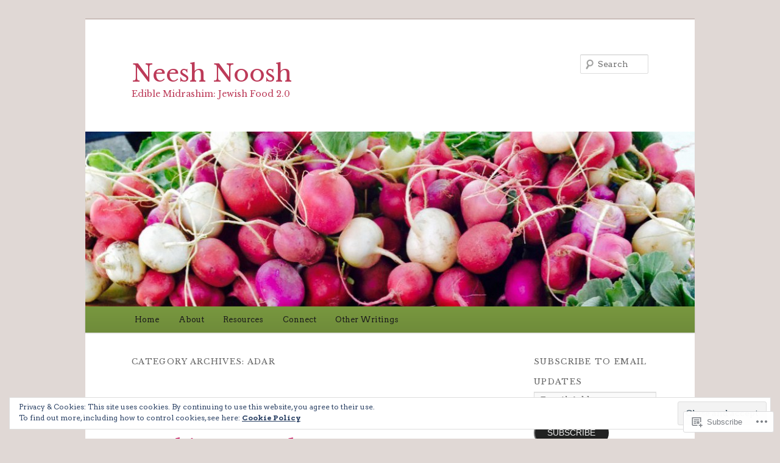

--- FILE ---
content_type: text/html; charset=UTF-8
request_url: https://neeshnoosh.net/category/months/adar/
body_size: 32445
content:
<!DOCTYPE html>
<!--[if IE 6]>
<html id="ie6" lang="en">
<![endif]-->
<!--[if IE 7]>
<html id="ie7" lang="en">
<![endif]-->
<!--[if IE 8]>
<html id="ie8" lang="en">
<![endif]-->
<!--[if !(IE 6) & !(IE 7) & !(IE 8)]><!-->
<html lang="en">
<!--<![endif]-->
<head>
<meta charset="UTF-8" />
<meta name="viewport" content="width=device-width" />
<title>
Adar | Neesh Noosh	</title>
<link rel="profile" href="https://gmpg.org/xfn/11" />
<link rel="stylesheet" type="text/css" media="all" href="https://s0.wp.com/wp-content/themes/pub/twentyeleven/style.css?m=1741693348i&amp;ver=20190507" />
<link rel="pingback" href="https://neeshnoosh.net/xmlrpc.php">
<!--[if lt IE 9]>
<script src="https://s0.wp.com/wp-content/themes/pub/twentyeleven/js/html5.js?m=1394055389i&amp;ver=3.7.0" type="text/javascript"></script>
<![endif]-->
<script type="text/javascript">
  WebFontConfig = {"google":{"families":["Libre+Baskerville:r:latin,latin-ext","Arvo:r,i,b,bi:latin,latin-ext"]},"api_url":"https:\/\/fonts-api.wp.com\/css"};
  (function() {
    var wf = document.createElement('script');
    wf.src = '/wp-content/plugins/custom-fonts/js/webfont.js';
    wf.type = 'text/javascript';
    wf.async = 'true';
    var s = document.getElementsByTagName('script')[0];
    s.parentNode.insertBefore(wf, s);
	})();
</script><style id="jetpack-custom-fonts-css">.wf-active #site-title{font-family:"Libre Baskerville",serif;font-style:normal;font-weight:400}.wf-active #site-title a{font-size:39px;font-weight:400;font-style:normal}@media print{.wf-active #site-title a{font-size:27.3pt;font-style:normal;font-weight:400}}.wf-active blockquote, .wf-active body{font-family:"Arvo",serif}.wf-active body, .wf-active input, .wf-active textarea{font-family:"Arvo",serif}.wf-active blockquote{font-family:"Arvo",serif}.wf-active blockquote cite{font-family:"Arvo",serif}.wf-active .gallery-caption, .wf-active .wp-caption .wp-caption-text{font-family:"Arvo",serif}.wf-active .entry-header .comments-link .leave-reply{font-family:"Arvo",serif}.wf-active h1, .wf-active h2, .wf-active h3, .wf-active h4, .wf-active h5, .wf-active h6{font-family:"Libre Baskerville",serif;font-size:130%;font-style:normal;font-weight:400}.wf-active .page-title{font-size:13px;font-weight:400;font-style:normal}.wf-active .entry-title{font-size:33.8px;font-weight:400;font-style:normal}.wf-active .comment-content h1, .wf-active .comment-content h2, .wf-active .entry-content h1, .wf-active .entry-content h2{font-weight:400;font-style:normal}.wf-active .comment-content h3, .wf-active .entry-content h3{font-size:13px;font-style:normal;font-weight:400}.wf-active #author-description h2{font-size:19.5px;font-weight:400;font-style:normal}.wf-active .singular .entry-title{font-size:46.8px;font-weight:400;font-style:normal}.wf-active .error404 .widgettitle{font-size:13px;font-style:normal;font-weight:400}.wf-active h1.showcase-heading{font-size:13px;font-weight:400;font-style:normal}.wf-active section.recent-posts .other-recent-posts .entry-title{font-size:22.1px;font-style:normal;font-weight:400}.wf-active .widget-title{font-size:13px;font-weight:400;font-style:normal}.wf-active .widget_twentyeleven_ephemera .widget-entry-title{font-size:19.5px;font-weight:400;font-style:normal}.wf-active #comments-title{font-size:13px;font-weight:400;font-style:normal}.wf-active #reply-title{font-size:31.2px;font-weight:400;font-style:normal}@media print{.wf-active .entry-title, .wf-active .singular .entry-title{font-size:27.3pt;font-style:normal;font-weight:400}}</style>
<meta name='robots' content='max-image-preview:large' />

<!-- Async WordPress.com Remote Login -->
<script id="wpcom_remote_login_js">
var wpcom_remote_login_extra_auth = '';
function wpcom_remote_login_remove_dom_node_id( element_id ) {
	var dom_node = document.getElementById( element_id );
	if ( dom_node ) { dom_node.parentNode.removeChild( dom_node ); }
}
function wpcom_remote_login_remove_dom_node_classes( class_name ) {
	var dom_nodes = document.querySelectorAll( '.' + class_name );
	for ( var i = 0; i < dom_nodes.length; i++ ) {
		dom_nodes[ i ].parentNode.removeChild( dom_nodes[ i ] );
	}
}
function wpcom_remote_login_final_cleanup() {
	wpcom_remote_login_remove_dom_node_classes( "wpcom_remote_login_msg" );
	wpcom_remote_login_remove_dom_node_id( "wpcom_remote_login_key" );
	wpcom_remote_login_remove_dom_node_id( "wpcom_remote_login_validate" );
	wpcom_remote_login_remove_dom_node_id( "wpcom_remote_login_js" );
	wpcom_remote_login_remove_dom_node_id( "wpcom_request_access_iframe" );
	wpcom_remote_login_remove_dom_node_id( "wpcom_request_access_styles" );
}

// Watch for messages back from the remote login
window.addEventListener( "message", function( e ) {
	if ( e.origin === "https://r-login.wordpress.com" ) {
		var data = {};
		try {
			data = JSON.parse( e.data );
		} catch( e ) {
			wpcom_remote_login_final_cleanup();
			return;
		}

		if ( data.msg === 'LOGIN' ) {
			// Clean up the login check iframe
			wpcom_remote_login_remove_dom_node_id( "wpcom_remote_login_key" );

			var id_regex = new RegExp( /^[0-9]+$/ );
			var token_regex = new RegExp( /^.*|.*|.*$/ );
			if (
				token_regex.test( data.token )
				&& id_regex.test( data.wpcomid )
			) {
				// We have everything we need to ask for a login
				var script = document.createElement( "script" );
				script.setAttribute( "id", "wpcom_remote_login_validate" );
				script.src = '/remote-login.php?wpcom_remote_login=validate'
					+ '&wpcomid=' + data.wpcomid
					+ '&token=' + encodeURIComponent( data.token )
					+ '&host=' + window.location.protocol
					+ '//' + window.location.hostname
					+ '&postid=3426'
					+ '&is_singular=';
				document.body.appendChild( script );
			}

			return;
		}

		// Safari ITP, not logged in, so redirect
		if ( data.msg === 'LOGIN-REDIRECT' ) {
			window.location = 'https://wordpress.com/log-in?redirect_to=' + window.location.href;
			return;
		}

		// Safari ITP, storage access failed, remove the request
		if ( data.msg === 'LOGIN-REMOVE' ) {
			var css_zap = 'html { -webkit-transition: margin-top 1s; transition: margin-top 1s; } /* 9001 */ html { margin-top: 0 !important; } * html body { margin-top: 0 !important; } @media screen and ( max-width: 782px ) { html { margin-top: 0 !important; } * html body { margin-top: 0 !important; } }';
			var style_zap = document.createElement( 'style' );
			style_zap.type = 'text/css';
			style_zap.appendChild( document.createTextNode( css_zap ) );
			document.body.appendChild( style_zap );

			var e = document.getElementById( 'wpcom_request_access_iframe' );
			e.parentNode.removeChild( e );

			document.cookie = 'wordpress_com_login_access=denied; path=/; max-age=31536000';

			return;
		}

		// Safari ITP
		if ( data.msg === 'REQUEST_ACCESS' ) {
			console.log( 'request access: safari' );

			// Check ITP iframe enable/disable knob
			if ( wpcom_remote_login_extra_auth !== 'safari_itp_iframe' ) {
				return;
			}

			// If we are in a "private window" there is no ITP.
			var private_window = false;
			try {
				var opendb = window.openDatabase( null, null, null, null );
			} catch( e ) {
				private_window = true;
			}

			if ( private_window ) {
				console.log( 'private window' );
				return;
			}

			var iframe = document.createElement( 'iframe' );
			iframe.id = 'wpcom_request_access_iframe';
			iframe.setAttribute( 'scrolling', 'no' );
			iframe.setAttribute( 'sandbox', 'allow-storage-access-by-user-activation allow-scripts allow-same-origin allow-top-navigation-by-user-activation' );
			iframe.src = 'https://r-login.wordpress.com/remote-login.php?wpcom_remote_login=request_access&origin=' + encodeURIComponent( data.origin ) + '&wpcomid=' + encodeURIComponent( data.wpcomid );

			var css = 'html { -webkit-transition: margin-top 1s; transition: margin-top 1s; } /* 9001 */ html { margin-top: 46px !important; } * html body { margin-top: 46px !important; } @media screen and ( max-width: 660px ) { html { margin-top: 71px !important; } * html body { margin-top: 71px !important; } #wpcom_request_access_iframe { display: block; height: 71px !important; } } #wpcom_request_access_iframe { border: 0px; height: 46px; position: fixed; top: 0; left: 0; width: 100%; min-width: 100%; z-index: 99999; background: #23282d; } ';

			var style = document.createElement( 'style' );
			style.type = 'text/css';
			style.id = 'wpcom_request_access_styles';
			style.appendChild( document.createTextNode( css ) );
			document.body.appendChild( style );

			document.body.appendChild( iframe );
		}

		if ( data.msg === 'DONE' ) {
			wpcom_remote_login_final_cleanup();
		}
	}
}, false );

// Inject the remote login iframe after the page has had a chance to load
// more critical resources
window.addEventListener( "DOMContentLoaded", function( e ) {
	var iframe = document.createElement( "iframe" );
	iframe.style.display = "none";
	iframe.setAttribute( "scrolling", "no" );
	iframe.setAttribute( "id", "wpcom_remote_login_key" );
	iframe.src = "https://r-login.wordpress.com/remote-login.php"
		+ "?wpcom_remote_login=key"
		+ "&origin=aHR0cHM6Ly9uZWVzaG5vb3NoLm5ldA%3D%3D"
		+ "&wpcomid=75316750"
		+ "&time=" + Math.floor( Date.now() / 1000 );
	document.body.appendChild( iframe );
}, false );
</script>
<link rel='dns-prefetch' href='//s0.wp.com' />
<link rel="alternate" type="application/rss+xml" title="Neesh Noosh &raquo; Feed" href="https://neeshnoosh.net/feed/" />
<link rel="alternate" type="application/rss+xml" title="Neesh Noosh &raquo; Comments Feed" href="https://neeshnoosh.net/comments/feed/" />
<link rel="alternate" type="application/rss+xml" title="Neesh Noosh &raquo; Adar Category Feed" href="https://neeshnoosh.net/category/months/adar/feed/" />
	<script type="text/javascript">
		/* <![CDATA[ */
		function addLoadEvent(func) {
			var oldonload = window.onload;
			if (typeof window.onload != 'function') {
				window.onload = func;
			} else {
				window.onload = function () {
					oldonload();
					func();
				}
			}
		}
		/* ]]> */
	</script>
	<link crossorigin='anonymous' rel='stylesheet' id='all-css-0-1' href='/_static/??/wp-content/mu-plugins/widgets/eu-cookie-law/templates/style.css,/wp-content/mu-plugins/likes/jetpack-likes.css?m=1743883414j&cssminify=yes' type='text/css' media='all' />
<style id='wp-emoji-styles-inline-css'>

	img.wp-smiley, img.emoji {
		display: inline !important;
		border: none !important;
		box-shadow: none !important;
		height: 1em !important;
		width: 1em !important;
		margin: 0 0.07em !important;
		vertical-align: -0.1em !important;
		background: none !important;
		padding: 0 !important;
	}
/*# sourceURL=wp-emoji-styles-inline-css */
</style>
<link crossorigin='anonymous' rel='stylesheet' id='all-css-2-1' href='/wp-content/plugins/gutenberg-core/v22.2.0/build/styles/block-library/style.css?m=1764855221i&cssminify=yes' type='text/css' media='all' />
<style id='wp-block-library-inline-css'>
.has-text-align-justify {
	text-align:justify;
}
.has-text-align-justify{text-align:justify;}

/*# sourceURL=wp-block-library-inline-css */
</style><style id='global-styles-inline-css'>
:root{--wp--preset--aspect-ratio--square: 1;--wp--preset--aspect-ratio--4-3: 4/3;--wp--preset--aspect-ratio--3-4: 3/4;--wp--preset--aspect-ratio--3-2: 3/2;--wp--preset--aspect-ratio--2-3: 2/3;--wp--preset--aspect-ratio--16-9: 16/9;--wp--preset--aspect-ratio--9-16: 9/16;--wp--preset--color--black: #000;--wp--preset--color--cyan-bluish-gray: #abb8c3;--wp--preset--color--white: #fff;--wp--preset--color--pale-pink: #f78da7;--wp--preset--color--vivid-red: #cf2e2e;--wp--preset--color--luminous-vivid-orange: #ff6900;--wp--preset--color--luminous-vivid-amber: #fcb900;--wp--preset--color--light-green-cyan: #7bdcb5;--wp--preset--color--vivid-green-cyan: #00d084;--wp--preset--color--pale-cyan-blue: #8ed1fc;--wp--preset--color--vivid-cyan-blue: #0693e3;--wp--preset--color--vivid-purple: #9b51e0;--wp--preset--color--blue: #1982d1;--wp--preset--color--dark-gray: #373737;--wp--preset--color--medium-gray: #666;--wp--preset--color--light-gray: #e2e2e2;--wp--preset--gradient--vivid-cyan-blue-to-vivid-purple: linear-gradient(135deg,rgb(6,147,227) 0%,rgb(155,81,224) 100%);--wp--preset--gradient--light-green-cyan-to-vivid-green-cyan: linear-gradient(135deg,rgb(122,220,180) 0%,rgb(0,208,130) 100%);--wp--preset--gradient--luminous-vivid-amber-to-luminous-vivid-orange: linear-gradient(135deg,rgb(252,185,0) 0%,rgb(255,105,0) 100%);--wp--preset--gradient--luminous-vivid-orange-to-vivid-red: linear-gradient(135deg,rgb(255,105,0) 0%,rgb(207,46,46) 100%);--wp--preset--gradient--very-light-gray-to-cyan-bluish-gray: linear-gradient(135deg,rgb(238,238,238) 0%,rgb(169,184,195) 100%);--wp--preset--gradient--cool-to-warm-spectrum: linear-gradient(135deg,rgb(74,234,220) 0%,rgb(151,120,209) 20%,rgb(207,42,186) 40%,rgb(238,44,130) 60%,rgb(251,105,98) 80%,rgb(254,248,76) 100%);--wp--preset--gradient--blush-light-purple: linear-gradient(135deg,rgb(255,206,236) 0%,rgb(152,150,240) 100%);--wp--preset--gradient--blush-bordeaux: linear-gradient(135deg,rgb(254,205,165) 0%,rgb(254,45,45) 50%,rgb(107,0,62) 100%);--wp--preset--gradient--luminous-dusk: linear-gradient(135deg,rgb(255,203,112) 0%,rgb(199,81,192) 50%,rgb(65,88,208) 100%);--wp--preset--gradient--pale-ocean: linear-gradient(135deg,rgb(255,245,203) 0%,rgb(182,227,212) 50%,rgb(51,167,181) 100%);--wp--preset--gradient--electric-grass: linear-gradient(135deg,rgb(202,248,128) 0%,rgb(113,206,126) 100%);--wp--preset--gradient--midnight: linear-gradient(135deg,rgb(2,3,129) 0%,rgb(40,116,252) 100%);--wp--preset--font-size--small: 13px;--wp--preset--font-size--medium: 20px;--wp--preset--font-size--large: 36px;--wp--preset--font-size--x-large: 42px;--wp--preset--font-family--albert-sans: 'Albert Sans', sans-serif;--wp--preset--font-family--alegreya: Alegreya, serif;--wp--preset--font-family--arvo: Arvo, serif;--wp--preset--font-family--bodoni-moda: 'Bodoni Moda', serif;--wp--preset--font-family--bricolage-grotesque: 'Bricolage Grotesque', sans-serif;--wp--preset--font-family--cabin: Cabin, sans-serif;--wp--preset--font-family--chivo: Chivo, sans-serif;--wp--preset--font-family--commissioner: Commissioner, sans-serif;--wp--preset--font-family--cormorant: Cormorant, serif;--wp--preset--font-family--courier-prime: 'Courier Prime', monospace;--wp--preset--font-family--crimson-pro: 'Crimson Pro', serif;--wp--preset--font-family--dm-mono: 'DM Mono', monospace;--wp--preset--font-family--dm-sans: 'DM Sans', sans-serif;--wp--preset--font-family--dm-serif-display: 'DM Serif Display', serif;--wp--preset--font-family--domine: Domine, serif;--wp--preset--font-family--eb-garamond: 'EB Garamond', serif;--wp--preset--font-family--epilogue: Epilogue, sans-serif;--wp--preset--font-family--fahkwang: Fahkwang, sans-serif;--wp--preset--font-family--figtree: Figtree, sans-serif;--wp--preset--font-family--fira-sans: 'Fira Sans', sans-serif;--wp--preset--font-family--fjalla-one: 'Fjalla One', sans-serif;--wp--preset--font-family--fraunces: Fraunces, serif;--wp--preset--font-family--gabarito: Gabarito, system-ui;--wp--preset--font-family--ibm-plex-mono: 'IBM Plex Mono', monospace;--wp--preset--font-family--ibm-plex-sans: 'IBM Plex Sans', sans-serif;--wp--preset--font-family--ibarra-real-nova: 'Ibarra Real Nova', serif;--wp--preset--font-family--instrument-serif: 'Instrument Serif', serif;--wp--preset--font-family--inter: Inter, sans-serif;--wp--preset--font-family--josefin-sans: 'Josefin Sans', sans-serif;--wp--preset--font-family--jost: Jost, sans-serif;--wp--preset--font-family--libre-baskerville: 'Libre Baskerville', serif;--wp--preset--font-family--libre-franklin: 'Libre Franklin', sans-serif;--wp--preset--font-family--literata: Literata, serif;--wp--preset--font-family--lora: Lora, serif;--wp--preset--font-family--merriweather: Merriweather, serif;--wp--preset--font-family--montserrat: Montserrat, sans-serif;--wp--preset--font-family--newsreader: Newsreader, serif;--wp--preset--font-family--noto-sans-mono: 'Noto Sans Mono', sans-serif;--wp--preset--font-family--nunito: Nunito, sans-serif;--wp--preset--font-family--open-sans: 'Open Sans', sans-serif;--wp--preset--font-family--overpass: Overpass, sans-serif;--wp--preset--font-family--pt-serif: 'PT Serif', serif;--wp--preset--font-family--petrona: Petrona, serif;--wp--preset--font-family--piazzolla: Piazzolla, serif;--wp--preset--font-family--playfair-display: 'Playfair Display', serif;--wp--preset--font-family--plus-jakarta-sans: 'Plus Jakarta Sans', sans-serif;--wp--preset--font-family--poppins: Poppins, sans-serif;--wp--preset--font-family--raleway: Raleway, sans-serif;--wp--preset--font-family--roboto: Roboto, sans-serif;--wp--preset--font-family--roboto-slab: 'Roboto Slab', serif;--wp--preset--font-family--rubik: Rubik, sans-serif;--wp--preset--font-family--rufina: Rufina, serif;--wp--preset--font-family--sora: Sora, sans-serif;--wp--preset--font-family--source-sans-3: 'Source Sans 3', sans-serif;--wp--preset--font-family--source-serif-4: 'Source Serif 4', serif;--wp--preset--font-family--space-mono: 'Space Mono', monospace;--wp--preset--font-family--syne: Syne, sans-serif;--wp--preset--font-family--texturina: Texturina, serif;--wp--preset--font-family--urbanist: Urbanist, sans-serif;--wp--preset--font-family--work-sans: 'Work Sans', sans-serif;--wp--preset--spacing--20: 0.44rem;--wp--preset--spacing--30: 0.67rem;--wp--preset--spacing--40: 1rem;--wp--preset--spacing--50: 1.5rem;--wp--preset--spacing--60: 2.25rem;--wp--preset--spacing--70: 3.38rem;--wp--preset--spacing--80: 5.06rem;--wp--preset--shadow--natural: 6px 6px 9px rgba(0, 0, 0, 0.2);--wp--preset--shadow--deep: 12px 12px 50px rgba(0, 0, 0, 0.4);--wp--preset--shadow--sharp: 6px 6px 0px rgba(0, 0, 0, 0.2);--wp--preset--shadow--outlined: 6px 6px 0px -3px rgb(255, 255, 255), 6px 6px rgb(0, 0, 0);--wp--preset--shadow--crisp: 6px 6px 0px rgb(0, 0, 0);}:where(.is-layout-flex){gap: 0.5em;}:where(.is-layout-grid){gap: 0.5em;}body .is-layout-flex{display: flex;}.is-layout-flex{flex-wrap: wrap;align-items: center;}.is-layout-flex > :is(*, div){margin: 0;}body .is-layout-grid{display: grid;}.is-layout-grid > :is(*, div){margin: 0;}:where(.wp-block-columns.is-layout-flex){gap: 2em;}:where(.wp-block-columns.is-layout-grid){gap: 2em;}:where(.wp-block-post-template.is-layout-flex){gap: 1.25em;}:where(.wp-block-post-template.is-layout-grid){gap: 1.25em;}.has-black-color{color: var(--wp--preset--color--black) !important;}.has-cyan-bluish-gray-color{color: var(--wp--preset--color--cyan-bluish-gray) !important;}.has-white-color{color: var(--wp--preset--color--white) !important;}.has-pale-pink-color{color: var(--wp--preset--color--pale-pink) !important;}.has-vivid-red-color{color: var(--wp--preset--color--vivid-red) !important;}.has-luminous-vivid-orange-color{color: var(--wp--preset--color--luminous-vivid-orange) !important;}.has-luminous-vivid-amber-color{color: var(--wp--preset--color--luminous-vivid-amber) !important;}.has-light-green-cyan-color{color: var(--wp--preset--color--light-green-cyan) !important;}.has-vivid-green-cyan-color{color: var(--wp--preset--color--vivid-green-cyan) !important;}.has-pale-cyan-blue-color{color: var(--wp--preset--color--pale-cyan-blue) !important;}.has-vivid-cyan-blue-color{color: var(--wp--preset--color--vivid-cyan-blue) !important;}.has-vivid-purple-color{color: var(--wp--preset--color--vivid-purple) !important;}.has-black-background-color{background-color: var(--wp--preset--color--black) !important;}.has-cyan-bluish-gray-background-color{background-color: var(--wp--preset--color--cyan-bluish-gray) !important;}.has-white-background-color{background-color: var(--wp--preset--color--white) !important;}.has-pale-pink-background-color{background-color: var(--wp--preset--color--pale-pink) !important;}.has-vivid-red-background-color{background-color: var(--wp--preset--color--vivid-red) !important;}.has-luminous-vivid-orange-background-color{background-color: var(--wp--preset--color--luminous-vivid-orange) !important;}.has-luminous-vivid-amber-background-color{background-color: var(--wp--preset--color--luminous-vivid-amber) !important;}.has-light-green-cyan-background-color{background-color: var(--wp--preset--color--light-green-cyan) !important;}.has-vivid-green-cyan-background-color{background-color: var(--wp--preset--color--vivid-green-cyan) !important;}.has-pale-cyan-blue-background-color{background-color: var(--wp--preset--color--pale-cyan-blue) !important;}.has-vivid-cyan-blue-background-color{background-color: var(--wp--preset--color--vivid-cyan-blue) !important;}.has-vivid-purple-background-color{background-color: var(--wp--preset--color--vivid-purple) !important;}.has-black-border-color{border-color: var(--wp--preset--color--black) !important;}.has-cyan-bluish-gray-border-color{border-color: var(--wp--preset--color--cyan-bluish-gray) !important;}.has-white-border-color{border-color: var(--wp--preset--color--white) !important;}.has-pale-pink-border-color{border-color: var(--wp--preset--color--pale-pink) !important;}.has-vivid-red-border-color{border-color: var(--wp--preset--color--vivid-red) !important;}.has-luminous-vivid-orange-border-color{border-color: var(--wp--preset--color--luminous-vivid-orange) !important;}.has-luminous-vivid-amber-border-color{border-color: var(--wp--preset--color--luminous-vivid-amber) !important;}.has-light-green-cyan-border-color{border-color: var(--wp--preset--color--light-green-cyan) !important;}.has-vivid-green-cyan-border-color{border-color: var(--wp--preset--color--vivid-green-cyan) !important;}.has-pale-cyan-blue-border-color{border-color: var(--wp--preset--color--pale-cyan-blue) !important;}.has-vivid-cyan-blue-border-color{border-color: var(--wp--preset--color--vivid-cyan-blue) !important;}.has-vivid-purple-border-color{border-color: var(--wp--preset--color--vivid-purple) !important;}.has-vivid-cyan-blue-to-vivid-purple-gradient-background{background: var(--wp--preset--gradient--vivid-cyan-blue-to-vivid-purple) !important;}.has-light-green-cyan-to-vivid-green-cyan-gradient-background{background: var(--wp--preset--gradient--light-green-cyan-to-vivid-green-cyan) !important;}.has-luminous-vivid-amber-to-luminous-vivid-orange-gradient-background{background: var(--wp--preset--gradient--luminous-vivid-amber-to-luminous-vivid-orange) !important;}.has-luminous-vivid-orange-to-vivid-red-gradient-background{background: var(--wp--preset--gradient--luminous-vivid-orange-to-vivid-red) !important;}.has-very-light-gray-to-cyan-bluish-gray-gradient-background{background: var(--wp--preset--gradient--very-light-gray-to-cyan-bluish-gray) !important;}.has-cool-to-warm-spectrum-gradient-background{background: var(--wp--preset--gradient--cool-to-warm-spectrum) !important;}.has-blush-light-purple-gradient-background{background: var(--wp--preset--gradient--blush-light-purple) !important;}.has-blush-bordeaux-gradient-background{background: var(--wp--preset--gradient--blush-bordeaux) !important;}.has-luminous-dusk-gradient-background{background: var(--wp--preset--gradient--luminous-dusk) !important;}.has-pale-ocean-gradient-background{background: var(--wp--preset--gradient--pale-ocean) !important;}.has-electric-grass-gradient-background{background: var(--wp--preset--gradient--electric-grass) !important;}.has-midnight-gradient-background{background: var(--wp--preset--gradient--midnight) !important;}.has-small-font-size{font-size: var(--wp--preset--font-size--small) !important;}.has-medium-font-size{font-size: var(--wp--preset--font-size--medium) !important;}.has-large-font-size{font-size: var(--wp--preset--font-size--large) !important;}.has-x-large-font-size{font-size: var(--wp--preset--font-size--x-large) !important;}.has-albert-sans-font-family{font-family: var(--wp--preset--font-family--albert-sans) !important;}.has-alegreya-font-family{font-family: var(--wp--preset--font-family--alegreya) !important;}.has-arvo-font-family{font-family: var(--wp--preset--font-family--arvo) !important;}.has-bodoni-moda-font-family{font-family: var(--wp--preset--font-family--bodoni-moda) !important;}.has-bricolage-grotesque-font-family{font-family: var(--wp--preset--font-family--bricolage-grotesque) !important;}.has-cabin-font-family{font-family: var(--wp--preset--font-family--cabin) !important;}.has-chivo-font-family{font-family: var(--wp--preset--font-family--chivo) !important;}.has-commissioner-font-family{font-family: var(--wp--preset--font-family--commissioner) !important;}.has-cormorant-font-family{font-family: var(--wp--preset--font-family--cormorant) !important;}.has-courier-prime-font-family{font-family: var(--wp--preset--font-family--courier-prime) !important;}.has-crimson-pro-font-family{font-family: var(--wp--preset--font-family--crimson-pro) !important;}.has-dm-mono-font-family{font-family: var(--wp--preset--font-family--dm-mono) !important;}.has-dm-sans-font-family{font-family: var(--wp--preset--font-family--dm-sans) !important;}.has-dm-serif-display-font-family{font-family: var(--wp--preset--font-family--dm-serif-display) !important;}.has-domine-font-family{font-family: var(--wp--preset--font-family--domine) !important;}.has-eb-garamond-font-family{font-family: var(--wp--preset--font-family--eb-garamond) !important;}.has-epilogue-font-family{font-family: var(--wp--preset--font-family--epilogue) !important;}.has-fahkwang-font-family{font-family: var(--wp--preset--font-family--fahkwang) !important;}.has-figtree-font-family{font-family: var(--wp--preset--font-family--figtree) !important;}.has-fira-sans-font-family{font-family: var(--wp--preset--font-family--fira-sans) !important;}.has-fjalla-one-font-family{font-family: var(--wp--preset--font-family--fjalla-one) !important;}.has-fraunces-font-family{font-family: var(--wp--preset--font-family--fraunces) !important;}.has-gabarito-font-family{font-family: var(--wp--preset--font-family--gabarito) !important;}.has-ibm-plex-mono-font-family{font-family: var(--wp--preset--font-family--ibm-plex-mono) !important;}.has-ibm-plex-sans-font-family{font-family: var(--wp--preset--font-family--ibm-plex-sans) !important;}.has-ibarra-real-nova-font-family{font-family: var(--wp--preset--font-family--ibarra-real-nova) !important;}.has-instrument-serif-font-family{font-family: var(--wp--preset--font-family--instrument-serif) !important;}.has-inter-font-family{font-family: var(--wp--preset--font-family--inter) !important;}.has-josefin-sans-font-family{font-family: var(--wp--preset--font-family--josefin-sans) !important;}.has-jost-font-family{font-family: var(--wp--preset--font-family--jost) !important;}.has-libre-baskerville-font-family{font-family: var(--wp--preset--font-family--libre-baskerville) !important;}.has-libre-franklin-font-family{font-family: var(--wp--preset--font-family--libre-franklin) !important;}.has-literata-font-family{font-family: var(--wp--preset--font-family--literata) !important;}.has-lora-font-family{font-family: var(--wp--preset--font-family--lora) !important;}.has-merriweather-font-family{font-family: var(--wp--preset--font-family--merriweather) !important;}.has-montserrat-font-family{font-family: var(--wp--preset--font-family--montserrat) !important;}.has-newsreader-font-family{font-family: var(--wp--preset--font-family--newsreader) !important;}.has-noto-sans-mono-font-family{font-family: var(--wp--preset--font-family--noto-sans-mono) !important;}.has-nunito-font-family{font-family: var(--wp--preset--font-family--nunito) !important;}.has-open-sans-font-family{font-family: var(--wp--preset--font-family--open-sans) !important;}.has-overpass-font-family{font-family: var(--wp--preset--font-family--overpass) !important;}.has-pt-serif-font-family{font-family: var(--wp--preset--font-family--pt-serif) !important;}.has-petrona-font-family{font-family: var(--wp--preset--font-family--petrona) !important;}.has-piazzolla-font-family{font-family: var(--wp--preset--font-family--piazzolla) !important;}.has-playfair-display-font-family{font-family: var(--wp--preset--font-family--playfair-display) !important;}.has-plus-jakarta-sans-font-family{font-family: var(--wp--preset--font-family--plus-jakarta-sans) !important;}.has-poppins-font-family{font-family: var(--wp--preset--font-family--poppins) !important;}.has-raleway-font-family{font-family: var(--wp--preset--font-family--raleway) !important;}.has-roboto-font-family{font-family: var(--wp--preset--font-family--roboto) !important;}.has-roboto-slab-font-family{font-family: var(--wp--preset--font-family--roboto-slab) !important;}.has-rubik-font-family{font-family: var(--wp--preset--font-family--rubik) !important;}.has-rufina-font-family{font-family: var(--wp--preset--font-family--rufina) !important;}.has-sora-font-family{font-family: var(--wp--preset--font-family--sora) !important;}.has-source-sans-3-font-family{font-family: var(--wp--preset--font-family--source-sans-3) !important;}.has-source-serif-4-font-family{font-family: var(--wp--preset--font-family--source-serif-4) !important;}.has-space-mono-font-family{font-family: var(--wp--preset--font-family--space-mono) !important;}.has-syne-font-family{font-family: var(--wp--preset--font-family--syne) !important;}.has-texturina-font-family{font-family: var(--wp--preset--font-family--texturina) !important;}.has-urbanist-font-family{font-family: var(--wp--preset--font-family--urbanist) !important;}.has-work-sans-font-family{font-family: var(--wp--preset--font-family--work-sans) !important;}
/*# sourceURL=global-styles-inline-css */
</style>

<style id='classic-theme-styles-inline-css'>
/*! This file is auto-generated */
.wp-block-button__link{color:#fff;background-color:#32373c;border-radius:9999px;box-shadow:none;text-decoration:none;padding:calc(.667em + 2px) calc(1.333em + 2px);font-size:1.125em}.wp-block-file__button{background:#32373c;color:#fff;text-decoration:none}
/*# sourceURL=/wp-includes/css/classic-themes.min.css */
</style>
<link crossorigin='anonymous' rel='stylesheet' id='all-css-4-1' href='/_static/??-eJyNT9luwkAM/CEcK6GC9KHiW3KYZWEvrZ2k+XucoBaqShEvlj2aw4NTgi4GoSCY3GBsYOxi62J3Y6yKsi5KYOuTI8g0Fh/YW5ZfBrDMjoqOeYcvRn6Ap1cmxX1qZGF46m1DjrzStmST7Q2JyvlnB6HvbUnSGGjblIkZdHo7eJCLZvE/3QPGNLQokwKz/jRSwEett+lrfViTt17LpL5GV7MWep5bIkMR9JtGbAx/Dji7xuZFevJf5aEu631VfR6vd67wq70=&cssminify=yes' type='text/css' media='all' />
<style id='jetpack-global-styles-frontend-style-inline-css'>
:root { --font-headings: unset; --font-base: unset; --font-headings-default: -apple-system,BlinkMacSystemFont,"Segoe UI",Roboto,Oxygen-Sans,Ubuntu,Cantarell,"Helvetica Neue",sans-serif; --font-base-default: -apple-system,BlinkMacSystemFont,"Segoe UI",Roboto,Oxygen-Sans,Ubuntu,Cantarell,"Helvetica Neue",sans-serif;}
/*# sourceURL=jetpack-global-styles-frontend-style-inline-css */
</style>
<link crossorigin='anonymous' rel='stylesheet' id='all-css-6-1' href='/_static/??-eJyNjcsKAjEMRX/IGtQZBxfip0hMS9sxTYppGfx7H7gRN+7ugcs5sFRHKi1Ig9Jd5R6zGMyhVaTrh8G6QFHfORhYwlvw6P39PbPENZmt4G/ROQuBKWVkxxrVvuBH1lIoz2waILJekF+HUzlupnG3nQ77YZwfuRJIaQ==&cssminify=yes' type='text/css' media='all' />
<script type="text/javascript" id="wpcom-actionbar-placeholder-js-extra">
/* <![CDATA[ */
var actionbardata = {"siteID":"75316750","postID":"0","siteURL":"https://neeshnoosh.net","xhrURL":"https://neeshnoosh.net/wp-admin/admin-ajax.php","nonce":"7d8df276ec","isLoggedIn":"","statusMessage":"","subsEmailDefault":"instantly","proxyScriptUrl":"https://s0.wp.com/wp-content/js/wpcom-proxy-request.js?m=1513050504i&amp;ver=20211021","i18n":{"followedText":"New posts from this site will now appear in your \u003Ca href=\"https://wordpress.com/reader\"\u003EReader\u003C/a\u003E","foldBar":"Collapse this bar","unfoldBar":"Expand this bar","shortLinkCopied":"Shortlink copied to clipboard."}};
//# sourceURL=wpcom-actionbar-placeholder-js-extra
/* ]]> */
</script>
<script type="text/javascript" id="jetpack-mu-wpcom-settings-js-before">
/* <![CDATA[ */
var JETPACK_MU_WPCOM_SETTINGS = {"assetsUrl":"https://s0.wp.com/wp-content/mu-plugins/jetpack-mu-wpcom-plugin/sun/jetpack_vendor/automattic/jetpack-mu-wpcom/src/build/"};
//# sourceURL=jetpack-mu-wpcom-settings-js-before
/* ]]> */
</script>
<script crossorigin='anonymous' type='text/javascript'  src='/_static/??/wp-content/js/rlt-proxy.js,/wp-content/blog-plugins/wordads-classes/js/cmp/v2/cmp-non-gdpr.js?m=1720530689j'></script>
<script type="text/javascript" id="rlt-proxy-js-after">
/* <![CDATA[ */
	rltInitialize( {"token":null,"iframeOrigins":["https:\/\/widgets.wp.com"]} );
//# sourceURL=rlt-proxy-js-after
/* ]]> */
</script>
<link rel="EditURI" type="application/rsd+xml" title="RSD" href="https://neeshnoosh.wordpress.com/xmlrpc.php?rsd" />
<meta name="generator" content="WordPress.com" />

<!-- Jetpack Open Graph Tags -->
<meta property="og:type" content="website" />
<meta property="og:title" content="Adar &#8211; Neesh Noosh" />
<meta property="og:url" content="https://neeshnoosh.net/category/months/adar/" />
<meta property="og:site_name" content="Neesh Noosh" />
<meta property="og:image" content="https://s0.wp.com/i/blank.jpg?m=1383295312i" />
<meta property="og:image:width" content="200" />
<meta property="og:image:height" content="200" />
<meta property="og:image:alt" content="" />
<meta property="og:locale" content="en_US" />
<meta name="twitter:creator" content="@ANewSarah" />
<meta name="twitter:site" content="@ANewSarah" />

<!-- End Jetpack Open Graph Tags -->
<link rel="shortcut icon" type="image/x-icon" href="https://s0.wp.com/i/favicon.ico?m=1713425267i" sizes="16x16 24x24 32x32 48x48" />
<link rel="icon" type="image/x-icon" href="https://s0.wp.com/i/favicon.ico?m=1713425267i" sizes="16x16 24x24 32x32 48x48" />
<link rel="apple-touch-icon" href="https://s0.wp.com/i/webclip.png?m=1713868326i" />
<link rel='openid.server' href='https://neeshnoosh.net/?openidserver=1' />
<link rel='openid.delegate' href='https://neeshnoosh.net/' />
<link rel="search" type="application/opensearchdescription+xml" href="https://neeshnoosh.net/osd.xml" title="Neesh Noosh" />
<link rel="search" type="application/opensearchdescription+xml" href="https://s1.wp.com/opensearch.xml" title="WordPress.com" />
<meta name="theme-color" content="#e0d8d5" />
		<style type="text/css">
			.recentcomments a {
				display: inline !important;
				padding: 0 !important;
				margin: 0 !important;
			}

			table.recentcommentsavatartop img.avatar, table.recentcommentsavatarend img.avatar {
				border: 0px;
				margin: 0;
			}

			table.recentcommentsavatartop a, table.recentcommentsavatarend a {
				border: 0px !important;
				background-color: transparent !important;
			}

			td.recentcommentsavatarend, td.recentcommentsavatartop {
				padding: 0px 0px 1px 0px;
				margin: 0px;
			}

			td.recentcommentstextend {
				border: none !important;
				padding: 0px 0px 2px 10px;
			}

			.rtl td.recentcommentstextend {
				padding: 0px 10px 2px 0px;
			}

			td.recentcommentstexttop {
				border: none;
				padding: 0px 0px 0px 10px;
			}

			.rtl td.recentcommentstexttop {
				padding: 0px 10px 0px 0px;
			}
		</style>
		<meta name="description" content="Posts about Adar written by Sarah Newman" />
		<style type="text/css" id="twentyeleven-header-css">
				#site-title a,
		#site-description {
			color: #bc3a58;
		}
		</style>
	<style type="text/css" id="custom-background-css">
body.custom-background { background-color: #e0d8d5; }
</style>
			<script type="text/javascript">

			window.doNotSellCallback = function() {

				var linkElements = [
					'a[href="https://wordpress.com/?ref=footer_blog"]',
					'a[href="https://wordpress.com/?ref=footer_website"]',
					'a[href="https://wordpress.com/?ref=vertical_footer"]',
					'a[href^="https://wordpress.com/?ref=footer_segment_"]',
				].join(',');

				var dnsLink = document.createElement( 'a' );
				dnsLink.href = 'https://wordpress.com/advertising-program-optout/';
				dnsLink.classList.add( 'do-not-sell-link' );
				dnsLink.rel = 'nofollow';
				dnsLink.style.marginLeft = '0.5em';
				dnsLink.textContent = 'Do Not Sell or Share My Personal Information';

				var creditLinks = document.querySelectorAll( linkElements );

				if ( 0 === creditLinks.length ) {
					return false;
				}

				Array.prototype.forEach.call( creditLinks, function( el ) {
					el.insertAdjacentElement( 'afterend', dnsLink );
				});

				return true;
			};

		</script>
		<style type="text/css" id="custom-colors-css">#access {
	background-image: -webkit-linear-gradient( rgba(0,0,0,0), rgba(0,0,0,0.08) );
	background-image: -moz-linear-gradient( rgba(0,0,0,0), rgba(0,0,0,0.08) );
	background-image: linear-gradient( rgba(0,0,0,0), rgba(0,0,0,0.08) );
	box-shadow: rgba(0, 0, 0, 0.2) 0px 1px 2px;
}
#branding .only-search #s { border-color: #000;}
#branding .only-search #s { border-color: rgba( 0, 0, 0, 0.2 );}
#site-generator { border-color: #000;}
#site-generator { border-color: rgba( 0, 0, 0, 0.1 );}
#branding .only-search #s { background-color: #fff;}
#branding .only-search #s { background-color: rgba( 255, 255, 255, 0.4 );}
#branding .only-search #s:focus { background-color: #fff;}
#branding .only-search #s:focus { background-color: rgba( 255, 255, 255, 0.9 );}
#access a { color: #1C1C1C;}
#access li:hover > a, #access a:focus { color: #BABABA;}
#branding .only-search #s { color: #BABABA;}
body { background-color: #e0d8d5;}
#site-generator { background-color: #e0d8d5;}
#site-generator { background-color: rgba( 224, 216, 213, 0.1 );}
#branding { border-color: #CABDB8;}
#access { background-color: #78973f;}
#access li:hover > a, #access a:focus { background: #870745;}
.entry-title, .entry-title a, .singular .entry-title { color: #C50656;}
.entry-title a:hover, .entry-title a:focus { color: #940440;}
a, #site-title a:focus, #site-title a:hover, #site-title a:active, .entry-title a:active, .widget_twentyeleven_ephemera .comments-link a:hover, section.recent-posts .other-recent-posts a[rel="bookmark"]:hover, section.recent-posts .other-recent-posts .comments-link a:hover, .format-image footer.entry-meta a:hover, #site-generator a:hover { color: #870745;}
section.recent-posts .other-recent-posts .comments-link a:hover { border-color: #870745;}
article.feature-image.small .entry-summary p a:hover, .entry-header .comments-link a:hover, .entry-header .comments-link a:focus, .entry-header .comments-link a:active, .feature-slider a.active { background-color: #870745;}
</style>
			<link rel="stylesheet" id="custom-css-css" type="text/css" href="https://s0.wp.com/?custom-css=1&#038;csblog=561ki&#038;cscache=6&#038;csrev=33" />
			<script type="text/javascript">
	window.google_analytics_uacct = "UA-52447-2";
</script>

<script type="text/javascript">
	var _gaq = _gaq || [];
	_gaq.push(['_setAccount', 'UA-52447-2']);
	_gaq.push(['_gat._anonymizeIp']);
	_gaq.push(['_setDomainName', 'none']);
	_gaq.push(['_setAllowLinker', true]);
	_gaq.push(['_initData']);
	_gaq.push(['_trackPageview']);

	(function() {
		var ga = document.createElement('script'); ga.type = 'text/javascript'; ga.async = true;
		ga.src = ('https:' == document.location.protocol ? 'https://ssl' : 'http://www') + '.google-analytics.com/ga.js';
		(document.getElementsByTagName('head')[0] || document.getElementsByTagName('body')[0]).appendChild(ga);
	})();
</script>
<link crossorigin='anonymous' rel='stylesheet' id='all-css-0-3' href='/_static/??-eJyVjssKwkAMRX/INowP1IX4KdKmg6SdScJkQn+/FR/gTpfncjhcmLVB4Rq5QvZGk9+JDcZYtcPpxWDOcCNG6JPgZGAzaSwtmm3g50CWwVM0wK6IW0wf5z382XseckrDir1hIa0kq/tFbSZ+hK/5Eo6H3fkU9mE7Lr2lXSA=&cssminify=yes' type='text/css' media='all' />
</head>

<body class="archive category category-adar category-4604852 custom-background wp-embed-responsive wp-theme-pubtwentyeleven customizer-styles-applied single-author two-column right-sidebar jetpack-reblog-enabled custom-colors">
<div class="skip-link"><a class="assistive-text" href="#content">Skip to primary content</a></div><div class="skip-link"><a class="assistive-text" href="#secondary">Skip to secondary content</a></div><div id="page" class="hfeed">
	<header id="branding">
			<hgroup>
				<h1 id="site-title"><span><a href="https://neeshnoosh.net/" rel="home">Neesh Noosh</a></span></h1>
				<h2 id="site-description">Edible Midrashim: Jewish Food 2.0</h2>
			</hgroup>

						<a href="https://neeshnoosh.net/">
									<img src="https://neeshnoosh.net/wp-content/uploads/2014/11/cropped-cropped-banner-edit.jpg" width="1000" height="287" alt="Neesh Noosh" />
								</a>
			
									<form method="get" id="searchform" action="https://neeshnoosh.net/">
		<label for="s" class="assistive-text">Search</label>
		<input type="text" class="field" name="s" id="s" placeholder="Search" />
		<input type="submit" class="submit" name="submit" id="searchsubmit" value="Search" />
	</form>
			
			<nav id="access">
				<h3 class="assistive-text">Main menu</h3>
				<div class="menu-menu-container"><ul id="menu-menu" class="menu"><li id="menu-item-684" class="menu-item menu-item-type-custom menu-item-object-custom menu-item-684"><a href="https://neeshnoosh.wordpress.com/">Home</a></li>
<li id="menu-item-685" class="menu-item menu-item-type-post_type menu-item-object-page menu-item-685"><a href="https://neeshnoosh.net/about/">About</a></li>
<li id="menu-item-688" class="menu-item menu-item-type-post_type menu-item-object-page menu-item-688"><a href="https://neeshnoosh.net/resources/">Resources</a></li>
<li id="menu-item-686" class="menu-item menu-item-type-post_type menu-item-object-page menu-item-686"><a href="https://neeshnoosh.net/connect/">Connect</a></li>
<li id="menu-item-2388" class="menu-item menu-item-type-post_type menu-item-object-page menu-item-2388"><a href="https://neeshnoosh.net/other-writing/">Other Writings</a></li>
</ul></div>			</nav><!-- #access -->
	</header><!-- #branding -->


	<div id="main">

		<section id="primary">
			<div id="content" role="main">

			
				<header class="page-header">
					<h1 class="page-title">Category Archives: <span>Adar</span></h1>

									</header>

				
				
					
	<article id="post-3426" class="post-3426 post type-post status-publish format-standard hentry category-adar category-dessert category-holiday category-purim tag-baking tag-food tag-holiday tag-jewish tag-mamoul tag-plant-based tag-purim tag-vegan">
		<header class="entry-header">
						<h1 class="entry-title"><a href="https://neeshnoosh.net/2022/03/15/purim-vegan-maamoul-cookies-food-resources-to-help-ukraine/" rel="bookmark">Purim: Vegan Ma&#8217;amoul Cookies + Food Resources to Help&nbsp;Ukraine</a></h1>
			
						<div class="entry-meta">
				<span class="sep">Posted on </span><a href="https://neeshnoosh.net/2022/03/15/purim-vegan-maamoul-cookies-food-resources-to-help-ukraine/" title="8:05 pm" rel="bookmark"><time class="entry-date" datetime="2022-03-15T20:05:55+00:00">March 15, 2022</time></a><span class="by-author"> <span class="sep"> by </span> <span class="author vcard"><a class="url fn n" href="https://neeshnoosh.net/author/sarahanewman/" title="View all posts by Sarah Newman" rel="author">Sarah Newman</a></span></span>			</div><!-- .entry-meta -->
			
						<div class="comments-link">
				<a href="https://neeshnoosh.net/2022/03/15/purim-vegan-maamoul-cookies-food-resources-to-help-ukraine/#comments">4</a>			</div>
					</header><!-- .entry-header -->

				<div class="entry-content">
			<div data-shortcode="caption" id="attachment_3432" style="width: 235px" class="wp-caption alignleft"><a href="https://neeshnoosh.net/wp-content/uploads/2022/03/img_9621.jpg"><img aria-describedby="caption-attachment-3432" data-attachment-id="3432" data-permalink="https://neeshnoosh.net/2022/03/15/purim-vegan-maamoul-cookies-food-resources-to-help-ukraine/img_9621/" data-orig-file="https://neeshnoosh.net/wp-content/uploads/2022/03/img_9621.jpg" data-orig-size="1512,2016" data-comments-opened="1" data-image-meta="{&quot;aperture&quot;:&quot;1.6&quot;,&quot;credit&quot;:&quot;&quot;,&quot;camera&quot;:&quot;iPhone 13&quot;,&quot;caption&quot;:&quot;&quot;,&quot;created_timestamp&quot;:&quot;1647185673&quot;,&quot;copyright&quot;:&quot;&quot;,&quot;focal_length&quot;:&quot;5.1&quot;,&quot;iso&quot;:&quot;125&quot;,&quot;shutter_speed&quot;:&quot;0.0083333333333333&quot;,&quot;title&quot;:&quot;&quot;,&quot;orientation&quot;:&quot;1&quot;,&quot;latitude&quot;:&quot;38.925013888889&quot;,&quot;longitude&quot;:&quot;-77.10105&quot;}" data-image-title="IMG_9621" data-image-description="" data-image-caption="&lt;p&gt;Vegan Ma&amp;#8217;moul&lt;/p&gt;
" data-medium-file="https://neeshnoosh.net/wp-content/uploads/2022/03/img_9621.jpg?w=225" data-large-file="https://neeshnoosh.net/wp-content/uploads/2022/03/img_9621.jpg?w=584" class="size-medium wp-image-3432" src="https://neeshnoosh.net/wp-content/uploads/2022/03/img_9621.jpg?w=225&#038;h=300" alt="" width="225" height="300" srcset="https://neeshnoosh.net/wp-content/uploads/2022/03/img_9621.jpg?w=225 225w, https://neeshnoosh.net/wp-content/uploads/2022/03/img_9621.jpg?w=450 450w, https://neeshnoosh.net/wp-content/uploads/2022/03/img_9621.jpg?w=113 113w" sizes="(max-width: 225px) 100vw, 225px" /></a><p id="caption-attachment-3432" class="wp-caption-text">Vegan Ma&#8217;moul</p></div>
<p>Before I share a Purim recipe, I want to offer a few ways that you can help in Ukraine through food. <a href="https://www.hamantashenforukraine.com" target="_blank" rel="noopener">Hamantaschen for Ukraine </a> (&#8220;bakery solidarity for Ukraine&#8221;)  has a list of bakeries across the US, EU and UK that are selling hamantaschen with proceeds going to a Polish relief organization supporting Ukrainian refugees.  <a href="https://www.bakersagainstracism.com/bakeforukraine" target="_blank" rel="noopener">Bake for Ukraine</a> has all of the tools for you to host a bake sale to provide funds to help Ukraine. <a href="https://www.justgiving.com/fundraising/cookforukraine/" target="_blank" rel="noopener">Cook for Ukraine</a> has raised a few hundred thousand dollars for Ukrainian relief through people&#8217;s DIY meals and bake sales. Last, World Central Kitchen has already provided over 2 million meals to people in Ukraine and surrounding countries like Poland, Moldova and Hungary. <a href="https://wck.org" target="_blank" rel="noopener">Click here to learn more about how you can support WCK.</a> <a href="https://neeshnoosh.net/2022/03/15/purim-vegan-maamoul-cookies-food-resources-to-help-ukraine/#more-3426" class="more-link">Continue reading <span class="meta-nav">&rarr;</span></a></p>
<div id="jp-post-flair" class="sharedaddy sd-like-enabled sd-sharing-enabled"><div class="sharedaddy sd-sharing-enabled"><div class="robots-nocontent sd-block sd-social sd-social-icon-text sd-sharing"><h3 class="sd-title">Share this:</h3><div class="sd-content"><ul><li class="share-email"><a rel="nofollow noopener noreferrer"
				data-shared="sharing-email-3426"
				class="share-email sd-button share-icon"
				href="mailto:?subject=%5BShared%20Post%5D%20Purim%3A%20Vegan%20Ma%27amoul%20Cookies%20%2B%20Food%20Resources%20to%20Help%20Ukraine&#038;body=https%3A%2F%2Fneeshnoosh.net%2F2022%2F03%2F15%2Fpurim-vegan-maamoul-cookies-food-resources-to-help-ukraine%2F&#038;share=email"
				target="_blank"
				aria-labelledby="sharing-email-3426"
				data-email-share-error-title="Do you have email set up?" data-email-share-error-text="If you&#039;re having problems sharing via email, you might not have email set up for your browser. You may need to create a new email yourself." data-email-share-nonce="49084df386" data-email-share-track-url="https://neeshnoosh.net/2022/03/15/purim-vegan-maamoul-cookies-food-resources-to-help-ukraine/?share=email">
				<span id="sharing-email-3426" hidden>Email a link to a friend (Opens in new window)</span>
				<span>Email</span>
			</a></li><li class="share-print"><a rel="nofollow noopener noreferrer"
				data-shared="sharing-print-3426"
				class="share-print sd-button share-icon"
				href="https://neeshnoosh.net/2022/03/15/purim-vegan-maamoul-cookies-food-resources-to-help-ukraine/?share=print"
				target="_blank"
				aria-labelledby="sharing-print-3426"
				>
				<span id="sharing-print-3426" hidden>Print (Opens in new window)</span>
				<span>Print</span>
			</a></li><li class="share-twitter"><a rel="nofollow noopener noreferrer"
				data-shared="sharing-twitter-3426"
				class="share-twitter sd-button share-icon"
				href="https://neeshnoosh.net/2022/03/15/purim-vegan-maamoul-cookies-food-resources-to-help-ukraine/?share=twitter"
				target="_blank"
				aria-labelledby="sharing-twitter-3426"
				>
				<span id="sharing-twitter-3426" hidden>Share on X (Opens in new window)</span>
				<span>X</span>
			</a></li><li class="share-facebook"><a rel="nofollow noopener noreferrer"
				data-shared="sharing-facebook-3426"
				class="share-facebook sd-button share-icon"
				href="https://neeshnoosh.net/2022/03/15/purim-vegan-maamoul-cookies-food-resources-to-help-ukraine/?share=facebook"
				target="_blank"
				aria-labelledby="sharing-facebook-3426"
				>
				<span id="sharing-facebook-3426" hidden>Share on Facebook (Opens in new window)</span>
				<span>Facebook</span>
			</a></li><li class="share-pocket"><a rel="nofollow noopener noreferrer"
				data-shared="sharing-pocket-3426"
				class="share-pocket sd-button share-icon"
				href="https://neeshnoosh.net/2022/03/15/purim-vegan-maamoul-cookies-food-resources-to-help-ukraine/?share=pocket"
				target="_blank"
				aria-labelledby="sharing-pocket-3426"
				>
				<span id="sharing-pocket-3426" hidden>Share on Pocket (Opens in new window)</span>
				<span>Pocket</span>
			</a></li><li class="share-pinterest"><a rel="nofollow noopener noreferrer"
				data-shared="sharing-pinterest-3426"
				class="share-pinterest sd-button share-icon"
				href="https://neeshnoosh.net/2022/03/15/purim-vegan-maamoul-cookies-food-resources-to-help-ukraine/?share=pinterest"
				target="_blank"
				aria-labelledby="sharing-pinterest-3426"
				>
				<span id="sharing-pinterest-3426" hidden>Share on Pinterest (Opens in new window)</span>
				<span>Pinterest</span>
			</a></li><li class="share-reddit"><a rel="nofollow noopener noreferrer"
				data-shared="sharing-reddit-3426"
				class="share-reddit sd-button share-icon"
				href="https://neeshnoosh.net/2022/03/15/purim-vegan-maamoul-cookies-food-resources-to-help-ukraine/?share=reddit"
				target="_blank"
				aria-labelledby="sharing-reddit-3426"
				>
				<span id="sharing-reddit-3426" hidden>Share on Reddit (Opens in new window)</span>
				<span>Reddit</span>
			</a></li><li class="share-tumblr"><a rel="nofollow noopener noreferrer"
				data-shared="sharing-tumblr-3426"
				class="share-tumblr sd-button share-icon"
				href="https://neeshnoosh.net/2022/03/15/purim-vegan-maamoul-cookies-food-resources-to-help-ukraine/?share=tumblr"
				target="_blank"
				aria-labelledby="sharing-tumblr-3426"
				>
				<span id="sharing-tumblr-3426" hidden>Share on Tumblr (Opens in new window)</span>
				<span>Tumblr</span>
			</a></li><li class="share-linkedin"><a rel="nofollow noopener noreferrer"
				data-shared="sharing-linkedin-3426"
				class="share-linkedin sd-button share-icon"
				href="https://neeshnoosh.net/2022/03/15/purim-vegan-maamoul-cookies-food-resources-to-help-ukraine/?share=linkedin"
				target="_blank"
				aria-labelledby="sharing-linkedin-3426"
				>
				<span id="sharing-linkedin-3426" hidden>Share on LinkedIn (Opens in new window)</span>
				<span>LinkedIn</span>
			</a></li><li class="share-end"></li></ul></div></div></div><div class='sharedaddy sd-block sd-like jetpack-likes-widget-wrapper jetpack-likes-widget-unloaded' id='like-post-wrapper-75316750-3426-696bc7752e5e2' data-src='//widgets.wp.com/likes/index.html?ver=20260117#blog_id=75316750&amp;post_id=3426&amp;origin=neeshnoosh.wordpress.com&amp;obj_id=75316750-3426-696bc7752e5e2&amp;domain=neeshnoosh.net' data-name='like-post-frame-75316750-3426-696bc7752e5e2' data-title='Like or Reblog'><div class='likes-widget-placeholder post-likes-widget-placeholder' style='height: 55px;'><span class='button'><span>Like</span></span> <span class='loading'>Loading...</span></div><span class='sd-text-color'></span><a class='sd-link-color'></a></div></div>					</div><!-- .entry-content -->
		
		<footer class="entry-meta">
			
									<span class="cat-links">
					<span class="entry-utility-prep entry-utility-prep-cat-links">Posted in</span> <a href="https://neeshnoosh.net/category/months/adar/" rel="category tag">Adar</a>, <a href="https://neeshnoosh.net/category/dessert/" rel="category tag">Dessert</a>, <a href="https://neeshnoosh.net/category/holiday/" rel="category tag">Holiday</a>, <a href="https://neeshnoosh.net/category/holiday/purim/" rel="category tag">Purim</a>			</span>
							
									<span class="sep"> | </span>
								<span class="tag-links">
					<span class="entry-utility-prep entry-utility-prep-tag-links">Tagged</span> <a href="https://neeshnoosh.net/tag/baking/" rel="tag">baking</a>, <a href="https://neeshnoosh.net/tag/food/" rel="tag">food</a>, <a href="https://neeshnoosh.net/tag/holiday/" rel="tag">Holiday</a>, <a href="https://neeshnoosh.net/tag/jewish/" rel="tag">Jewish</a>, <a href="https://neeshnoosh.net/tag/mamoul/" rel="tag">ma'moul</a>, <a href="https://neeshnoosh.net/tag/plant-based/" rel="tag">plant-based</a>, <a href="https://neeshnoosh.net/tag/purim/" rel="tag">Purim</a>, <a href="https://neeshnoosh.net/tag/vegan/" rel="tag">vegan</a>			</span>
							
									<span class="sep"> | </span>
						<span class="comments-link"><a href="https://neeshnoosh.net/2022/03/15/purim-vegan-maamoul-cookies-food-resources-to-help-ukraine/#comments"><b>4</b> Replies</a></span>
			
					</footer><!-- .entry-meta -->
	</article><!-- #post-3426 -->

				
					
	<article id="post-3284" class="post-3284 post type-post status-publish format-standard hentry category-adar category-dessert category-holiday category-purim tag-bake tag-cake tag-cooking tag-food tag-holiday tag-jewish tag-purim tag-tahini-olive-oil-orange tag-vegan">
		<header class="entry-header">
						<h1 class="entry-title"><a href="https://neeshnoosh.net/2021/02/22/purim-treat-vegan-orange-tahini-olive-oil-cake/" rel="bookmark">Purim Treat: Vegan Orange, Tahini, Olive Oil&nbsp;Cake</a></h1>
			
						<div class="entry-meta">
				<span class="sep">Posted on </span><a href="https://neeshnoosh.net/2021/02/22/purim-treat-vegan-orange-tahini-olive-oil-cake/" title="10:54 pm" rel="bookmark"><time class="entry-date" datetime="2021-02-22T22:54:10+00:00">February 22, 2021</time></a><span class="by-author"> <span class="sep"> by </span> <span class="author vcard"><a class="url fn n" href="https://neeshnoosh.net/author/sarahanewman/" title="View all posts by Sarah Newman" rel="author">Sarah Newman</a></span></span>			</div><!-- .entry-meta -->
			
						<div class="comments-link">
				<a href="https://neeshnoosh.net/2021/02/22/purim-treat-vegan-orange-tahini-olive-oil-cake/#comments">8</a>			</div>
					</header><!-- .entry-header -->

				<div class="entry-content">
			<div data-shortcode="caption" id="attachment_3293" style="width: 265px" class="wp-caption alignleft"><a href="https://neeshnoosh.net/wp-content/uploads/2021/02/img_7694.jpg"><img aria-describedby="caption-attachment-3293" data-attachment-id="3293" data-permalink="https://neeshnoosh.net/2021/02/22/purim-treat-vegan-orange-tahini-olive-oil-cake/img_7694/" data-orig-file="https://neeshnoosh.net/wp-content/uploads/2021/02/img_7694.jpg" data-orig-size="1222,1438" data-comments-opened="1" data-image-meta="{&quot;aperture&quot;:&quot;2.2&quot;,&quot;credit&quot;:&quot;&quot;,&quot;camera&quot;:&quot;iPhone 6&quot;,&quot;caption&quot;:&quot;&quot;,&quot;created_timestamp&quot;:&quot;1613670493&quot;,&quot;copyright&quot;:&quot;&quot;,&quot;focal_length&quot;:&quot;4.15&quot;,&quot;iso&quot;:&quot;50&quot;,&quot;shutter_speed&quot;:&quot;0.033333333333333&quot;,&quot;title&quot;:&quot;&quot;,&quot;orientation&quot;:&quot;0&quot;,&quot;latitude&quot;:&quot;38.935477777778&quot;,&quot;longitude&quot;:&quot;-77.053725&quot;}" data-image-title="IMG_7694" data-image-description="" data-image-caption="&lt;p&gt;Orange, tahini, olive oil vegan cake&lt;/p&gt;
" data-medium-file="https://neeshnoosh.net/wp-content/uploads/2021/02/img_7694.jpg?w=255" data-large-file="https://neeshnoosh.net/wp-content/uploads/2021/02/img_7694.jpg?w=584" class="size-medium wp-image-3293" src="https://neeshnoosh.net/wp-content/uploads/2021/02/img_7694.jpg?w=255&#038;h=300" alt="" width="255" height="300" srcset="https://neeshnoosh.net/wp-content/uploads/2021/02/img_7694.jpg?w=255 255w, https://neeshnoosh.net/wp-content/uploads/2021/02/img_7694.jpg?w=510 510w, https://neeshnoosh.net/wp-content/uploads/2021/02/img_7694.jpg?w=127 127w" sizes="(max-width: 255px) 100vw, 255px" /></a><p id="caption-attachment-3293" class="wp-caption-text">Orange, tahini, olive oil vegan cake</p></div>
<p>The best thing I bought during the pandemic was a bright yellow Le Creuset loaf pan. The pan is so versatile and I&#8217;ve used it to make bread, cakes, truffles and polenta. I love giving people loaves of cake and bread as Covid gifts. And, with Purim starting in a few days, I think that in addition to hamantaschen, loaf cakes would be a delicious addition to mishloach manot this year. Loaf cakes are a simple, unassuming and easy. I also love using tahini and will find any opportunity to use it in a recipe. I adapted this <a href="https://www.thehungrybites.com/olive-oil-tahini-chocolate-cake/" target="_blank" rel="noopener">recipe</a> to make this light, moist, not overly sweet cake. Below the recipe I also included links to my other Purim recipes. <a href="https://neeshnoosh.net/2021/02/22/purim-treat-vegan-orange-tahini-olive-oil-cake/#more-3284" class="more-link">Continue reading <span class="meta-nav">&rarr;</span></a></p>
<div id="atatags-370373-696bc775316e7">
		<script type="text/javascript">
			__ATA = window.__ATA || {};
			__ATA.cmd = window.__ATA.cmd || [];
			__ATA.cmd.push(function() {
				__ATA.initVideoSlot('atatags-370373-696bc775316e7', {
					sectionId: '370373',
					format: 'inread'
				});
			});
		</script>
	</div><div id="jp-post-flair" class="sharedaddy sd-like-enabled sd-sharing-enabled"><div class="sharedaddy sd-sharing-enabled"><div class="robots-nocontent sd-block sd-social sd-social-icon-text sd-sharing"><h3 class="sd-title">Share this:</h3><div class="sd-content"><ul><li class="share-email"><a rel="nofollow noopener noreferrer"
				data-shared="sharing-email-3284"
				class="share-email sd-button share-icon"
				href="mailto:?subject=%5BShared%20Post%5D%20Purim%20Treat%3A%20Vegan%20Orange%2C%20Tahini%2C%20Olive%20Oil%20Cake&#038;body=https%3A%2F%2Fneeshnoosh.net%2F2021%2F02%2F22%2Fpurim-treat-vegan-orange-tahini-olive-oil-cake%2F&#038;share=email"
				target="_blank"
				aria-labelledby="sharing-email-3284"
				data-email-share-error-title="Do you have email set up?" data-email-share-error-text="If you&#039;re having problems sharing via email, you might not have email set up for your browser. You may need to create a new email yourself." data-email-share-nonce="990694a0ed" data-email-share-track-url="https://neeshnoosh.net/2021/02/22/purim-treat-vegan-orange-tahini-olive-oil-cake/?share=email">
				<span id="sharing-email-3284" hidden>Email a link to a friend (Opens in new window)</span>
				<span>Email</span>
			</a></li><li class="share-print"><a rel="nofollow noopener noreferrer"
				data-shared="sharing-print-3284"
				class="share-print sd-button share-icon"
				href="https://neeshnoosh.net/2021/02/22/purim-treat-vegan-orange-tahini-olive-oil-cake/?share=print"
				target="_blank"
				aria-labelledby="sharing-print-3284"
				>
				<span id="sharing-print-3284" hidden>Print (Opens in new window)</span>
				<span>Print</span>
			</a></li><li class="share-twitter"><a rel="nofollow noopener noreferrer"
				data-shared="sharing-twitter-3284"
				class="share-twitter sd-button share-icon"
				href="https://neeshnoosh.net/2021/02/22/purim-treat-vegan-orange-tahini-olive-oil-cake/?share=twitter"
				target="_blank"
				aria-labelledby="sharing-twitter-3284"
				>
				<span id="sharing-twitter-3284" hidden>Share on X (Opens in new window)</span>
				<span>X</span>
			</a></li><li class="share-facebook"><a rel="nofollow noopener noreferrer"
				data-shared="sharing-facebook-3284"
				class="share-facebook sd-button share-icon"
				href="https://neeshnoosh.net/2021/02/22/purim-treat-vegan-orange-tahini-olive-oil-cake/?share=facebook"
				target="_blank"
				aria-labelledby="sharing-facebook-3284"
				>
				<span id="sharing-facebook-3284" hidden>Share on Facebook (Opens in new window)</span>
				<span>Facebook</span>
			</a></li><li class="share-pocket"><a rel="nofollow noopener noreferrer"
				data-shared="sharing-pocket-3284"
				class="share-pocket sd-button share-icon"
				href="https://neeshnoosh.net/2021/02/22/purim-treat-vegan-orange-tahini-olive-oil-cake/?share=pocket"
				target="_blank"
				aria-labelledby="sharing-pocket-3284"
				>
				<span id="sharing-pocket-3284" hidden>Share on Pocket (Opens in new window)</span>
				<span>Pocket</span>
			</a></li><li class="share-pinterest"><a rel="nofollow noopener noreferrer"
				data-shared="sharing-pinterest-3284"
				class="share-pinterest sd-button share-icon"
				href="https://neeshnoosh.net/2021/02/22/purim-treat-vegan-orange-tahini-olive-oil-cake/?share=pinterest"
				target="_blank"
				aria-labelledby="sharing-pinterest-3284"
				>
				<span id="sharing-pinterest-3284" hidden>Share on Pinterest (Opens in new window)</span>
				<span>Pinterest</span>
			</a></li><li class="share-reddit"><a rel="nofollow noopener noreferrer"
				data-shared="sharing-reddit-3284"
				class="share-reddit sd-button share-icon"
				href="https://neeshnoosh.net/2021/02/22/purim-treat-vegan-orange-tahini-olive-oil-cake/?share=reddit"
				target="_blank"
				aria-labelledby="sharing-reddit-3284"
				>
				<span id="sharing-reddit-3284" hidden>Share on Reddit (Opens in new window)</span>
				<span>Reddit</span>
			</a></li><li class="share-tumblr"><a rel="nofollow noopener noreferrer"
				data-shared="sharing-tumblr-3284"
				class="share-tumblr sd-button share-icon"
				href="https://neeshnoosh.net/2021/02/22/purim-treat-vegan-orange-tahini-olive-oil-cake/?share=tumblr"
				target="_blank"
				aria-labelledby="sharing-tumblr-3284"
				>
				<span id="sharing-tumblr-3284" hidden>Share on Tumblr (Opens in new window)</span>
				<span>Tumblr</span>
			</a></li><li class="share-linkedin"><a rel="nofollow noopener noreferrer"
				data-shared="sharing-linkedin-3284"
				class="share-linkedin sd-button share-icon"
				href="https://neeshnoosh.net/2021/02/22/purim-treat-vegan-orange-tahini-olive-oil-cake/?share=linkedin"
				target="_blank"
				aria-labelledby="sharing-linkedin-3284"
				>
				<span id="sharing-linkedin-3284" hidden>Share on LinkedIn (Opens in new window)</span>
				<span>LinkedIn</span>
			</a></li><li class="share-end"></li></ul></div></div></div><div class='sharedaddy sd-block sd-like jetpack-likes-widget-wrapper jetpack-likes-widget-unloaded' id='like-post-wrapper-75316750-3284-696bc77531ff9' data-src='//widgets.wp.com/likes/index.html?ver=20260117#blog_id=75316750&amp;post_id=3284&amp;origin=neeshnoosh.wordpress.com&amp;obj_id=75316750-3284-696bc77531ff9&amp;domain=neeshnoosh.net' data-name='like-post-frame-75316750-3284-696bc77531ff9' data-title='Like or Reblog'><div class='likes-widget-placeholder post-likes-widget-placeholder' style='height: 55px;'><span class='button'><span>Like</span></span> <span class='loading'>Loading...</span></div><span class='sd-text-color'></span><a class='sd-link-color'></a></div></div>					</div><!-- .entry-content -->
		
		<footer class="entry-meta">
			
									<span class="cat-links">
					<span class="entry-utility-prep entry-utility-prep-cat-links">Posted in</span> <a href="https://neeshnoosh.net/category/months/adar/" rel="category tag">Adar</a>, <a href="https://neeshnoosh.net/category/dessert/" rel="category tag">Dessert</a>, <a href="https://neeshnoosh.net/category/holiday/" rel="category tag">Holiday</a>, <a href="https://neeshnoosh.net/category/holiday/purim/" rel="category tag">Purim</a>			</span>
							
									<span class="sep"> | </span>
								<span class="tag-links">
					<span class="entry-utility-prep entry-utility-prep-tag-links">Tagged</span> <a href="https://neeshnoosh.net/tag/bake/" rel="tag">bake</a>, <a href="https://neeshnoosh.net/tag/cake/" rel="tag">cake</a>, <a href="https://neeshnoosh.net/tag/cooking/" rel="tag">cooking</a>, <a href="https://neeshnoosh.net/tag/food/" rel="tag">food</a>, <a href="https://neeshnoosh.net/tag/holiday/" rel="tag">Holiday</a>, <a href="https://neeshnoosh.net/tag/jewish/" rel="tag">Jewish</a>, <a href="https://neeshnoosh.net/tag/purim/" rel="tag">Purim</a>, <a href="https://neeshnoosh.net/tag/tahini-olive-oil-orange/" rel="tag">tahini olive oil orange</a>, <a href="https://neeshnoosh.net/tag/vegan/" rel="tag">vegan</a>			</span>
							
									<span class="sep"> | </span>
						<span class="comments-link"><a href="https://neeshnoosh.net/2021/02/22/purim-treat-vegan-orange-tahini-olive-oil-cake/#comments"><b>8</b> Replies</a></span>
			
					</footer><!-- .entry-meta -->
	</article><!-- #post-3284 -->

				
					
	<article id="post-2859" class="post-2859 post type-post status-publish format-standard hentry category-adar category-dessert category-holiday category-purim tag-baking tag-cookies tag-hamantaschen tag-jewish-holiday tag-purim tag-tahini tag-vegan">
		<header class="entry-header">
						<h1 class="entry-title"><a href="https://neeshnoosh.net/2020/03/08/vegan-tahini-hamantaschen/" rel="bookmark">Vegan Tahini Hamantaschen</a></h1>
			
						<div class="entry-meta">
				<span class="sep">Posted on </span><a href="https://neeshnoosh.net/2020/03/08/vegan-tahini-hamantaschen/" title="9:10 pm" rel="bookmark"><time class="entry-date" datetime="2020-03-08T21:10:46+00:00">March 8, 2020</time></a><span class="by-author"> <span class="sep"> by </span> <span class="author vcard"><a class="url fn n" href="https://neeshnoosh.net/author/sarahanewman/" title="View all posts by Sarah Newman" rel="author">Sarah Newman</a></span></span>			</div><!-- .entry-meta -->
			
						<div class="comments-link">
				<a href="https://neeshnoosh.net/2020/03/08/vegan-tahini-hamantaschen/#comments">5</a>			</div>
					</header><!-- .entry-header -->

				<div class="entry-content">
			<div data-shortcode="caption" id="attachment_2867" style="width: 281px" class="wp-caption alignleft"><a href="https://neeshnoosh.net/wp-content/uploads/2020/03/img_5766.jpg"><img aria-describedby="caption-attachment-2867" data-attachment-id="2867" data-permalink="https://neeshnoosh.net/2020/03/08/vegan-tahini-hamantaschen/img_5766/" data-orig-file="https://neeshnoosh.net/wp-content/uploads/2020/03/img_5766.jpg" data-orig-size="2397,2649" data-comments-opened="1" data-image-meta="{&quot;aperture&quot;:&quot;2.2&quot;,&quot;credit&quot;:&quot;&quot;,&quot;camera&quot;:&quot;iPhone 6&quot;,&quot;caption&quot;:&quot;&quot;,&quot;created_timestamp&quot;:&quot;1583684000&quot;,&quot;copyright&quot;:&quot;&quot;,&quot;focal_length&quot;:&quot;4.15&quot;,&quot;iso&quot;:&quot;32&quot;,&quot;shutter_speed&quot;:&quot;0.00070821529745042&quot;,&quot;title&quot;:&quot;&quot;,&quot;orientation&quot;:&quot;0&quot;,&quot;latitude&quot;:&quot;38.935630555556&quot;,&quot;longitude&quot;:&quot;-77.053566666667&quot;}" data-image-title="IMG_5766" data-image-description="" data-image-caption="&lt;p&gt;Vegan tahini hamantaschen &lt;/p&gt;
" data-medium-file="https://neeshnoosh.net/wp-content/uploads/2020/03/img_5766.jpg?w=271" data-large-file="https://neeshnoosh.net/wp-content/uploads/2020/03/img_5766.jpg?w=584" class="size-medium wp-image-2867" src="https://neeshnoosh.net/wp-content/uploads/2020/03/img_5766.jpg?w=271&#038;h=300" alt="" width="271" height="300" srcset="https://neeshnoosh.net/wp-content/uploads/2020/03/img_5766.jpg?w=271 271w, https://neeshnoosh.net/wp-content/uploads/2020/03/img_5766.jpg?w=542 542w, https://neeshnoosh.net/wp-content/uploads/2020/03/img_5766.jpg?w=136 136w" sizes="(max-width: 271px) 100vw, 271px" /></a><p id="caption-attachment-2867" class="wp-caption-text">Vegan tahini hamantaschen</p></div>
<p>Purim Sameach! A quick post to share with you my new hamantaschen recipe-vegan tahini dough filled with pomegranate molasses-tahini-maple syrup-sesame seed mix. These are definitely not overly sweet and almost savory.</p>
<p> <a href="https://neeshnoosh.net/2020/03/08/vegan-tahini-hamantaschen/#more-2859" class="more-link">Continue reading <span class="meta-nav">&rarr;</span></a></p>
<div id="jp-post-flair" class="sharedaddy sd-like-enabled sd-sharing-enabled"><div class="sharedaddy sd-sharing-enabled"><div class="robots-nocontent sd-block sd-social sd-social-icon-text sd-sharing"><h3 class="sd-title">Share this:</h3><div class="sd-content"><ul><li class="share-email"><a rel="nofollow noopener noreferrer"
				data-shared="sharing-email-2859"
				class="share-email sd-button share-icon"
				href="mailto:?subject=%5BShared%20Post%5D%20Vegan%20Tahini%20Hamantaschen&#038;body=https%3A%2F%2Fneeshnoosh.net%2F2020%2F03%2F08%2Fvegan-tahini-hamantaschen%2F&#038;share=email"
				target="_blank"
				aria-labelledby="sharing-email-2859"
				data-email-share-error-title="Do you have email set up?" data-email-share-error-text="If you&#039;re having problems sharing via email, you might not have email set up for your browser. You may need to create a new email yourself." data-email-share-nonce="4eeb23d14a" data-email-share-track-url="https://neeshnoosh.net/2020/03/08/vegan-tahini-hamantaschen/?share=email">
				<span id="sharing-email-2859" hidden>Email a link to a friend (Opens in new window)</span>
				<span>Email</span>
			</a></li><li class="share-print"><a rel="nofollow noopener noreferrer"
				data-shared="sharing-print-2859"
				class="share-print sd-button share-icon"
				href="https://neeshnoosh.net/2020/03/08/vegan-tahini-hamantaschen/?share=print"
				target="_blank"
				aria-labelledby="sharing-print-2859"
				>
				<span id="sharing-print-2859" hidden>Print (Opens in new window)</span>
				<span>Print</span>
			</a></li><li class="share-twitter"><a rel="nofollow noopener noreferrer"
				data-shared="sharing-twitter-2859"
				class="share-twitter sd-button share-icon"
				href="https://neeshnoosh.net/2020/03/08/vegan-tahini-hamantaschen/?share=twitter"
				target="_blank"
				aria-labelledby="sharing-twitter-2859"
				>
				<span id="sharing-twitter-2859" hidden>Share on X (Opens in new window)</span>
				<span>X</span>
			</a></li><li class="share-facebook"><a rel="nofollow noopener noreferrer"
				data-shared="sharing-facebook-2859"
				class="share-facebook sd-button share-icon"
				href="https://neeshnoosh.net/2020/03/08/vegan-tahini-hamantaschen/?share=facebook"
				target="_blank"
				aria-labelledby="sharing-facebook-2859"
				>
				<span id="sharing-facebook-2859" hidden>Share on Facebook (Opens in new window)</span>
				<span>Facebook</span>
			</a></li><li class="share-pocket"><a rel="nofollow noopener noreferrer"
				data-shared="sharing-pocket-2859"
				class="share-pocket sd-button share-icon"
				href="https://neeshnoosh.net/2020/03/08/vegan-tahini-hamantaschen/?share=pocket"
				target="_blank"
				aria-labelledby="sharing-pocket-2859"
				>
				<span id="sharing-pocket-2859" hidden>Share on Pocket (Opens in new window)</span>
				<span>Pocket</span>
			</a></li><li class="share-pinterest"><a rel="nofollow noopener noreferrer"
				data-shared="sharing-pinterest-2859"
				class="share-pinterest sd-button share-icon"
				href="https://neeshnoosh.net/2020/03/08/vegan-tahini-hamantaschen/?share=pinterest"
				target="_blank"
				aria-labelledby="sharing-pinterest-2859"
				>
				<span id="sharing-pinterest-2859" hidden>Share on Pinterest (Opens in new window)</span>
				<span>Pinterest</span>
			</a></li><li class="share-reddit"><a rel="nofollow noopener noreferrer"
				data-shared="sharing-reddit-2859"
				class="share-reddit sd-button share-icon"
				href="https://neeshnoosh.net/2020/03/08/vegan-tahini-hamantaschen/?share=reddit"
				target="_blank"
				aria-labelledby="sharing-reddit-2859"
				>
				<span id="sharing-reddit-2859" hidden>Share on Reddit (Opens in new window)</span>
				<span>Reddit</span>
			</a></li><li class="share-tumblr"><a rel="nofollow noopener noreferrer"
				data-shared="sharing-tumblr-2859"
				class="share-tumblr sd-button share-icon"
				href="https://neeshnoosh.net/2020/03/08/vegan-tahini-hamantaschen/?share=tumblr"
				target="_blank"
				aria-labelledby="sharing-tumblr-2859"
				>
				<span id="sharing-tumblr-2859" hidden>Share on Tumblr (Opens in new window)</span>
				<span>Tumblr</span>
			</a></li><li class="share-linkedin"><a rel="nofollow noopener noreferrer"
				data-shared="sharing-linkedin-2859"
				class="share-linkedin sd-button share-icon"
				href="https://neeshnoosh.net/2020/03/08/vegan-tahini-hamantaschen/?share=linkedin"
				target="_blank"
				aria-labelledby="sharing-linkedin-2859"
				>
				<span id="sharing-linkedin-2859" hidden>Share on LinkedIn (Opens in new window)</span>
				<span>LinkedIn</span>
			</a></li><li class="share-end"></li></ul></div></div></div><div class='sharedaddy sd-block sd-like jetpack-likes-widget-wrapper jetpack-likes-widget-unloaded' id='like-post-wrapper-75316750-2859-696bc77533ff2' data-src='//widgets.wp.com/likes/index.html?ver=20260117#blog_id=75316750&amp;post_id=2859&amp;origin=neeshnoosh.wordpress.com&amp;obj_id=75316750-2859-696bc77533ff2&amp;domain=neeshnoosh.net' data-name='like-post-frame-75316750-2859-696bc77533ff2' data-title='Like or Reblog'><div class='likes-widget-placeholder post-likes-widget-placeholder' style='height: 55px;'><span class='button'><span>Like</span></span> <span class='loading'>Loading...</span></div><span class='sd-text-color'></span><a class='sd-link-color'></a></div></div>					</div><!-- .entry-content -->
		
		<footer class="entry-meta">
			
									<span class="cat-links">
					<span class="entry-utility-prep entry-utility-prep-cat-links">Posted in</span> <a href="https://neeshnoosh.net/category/months/adar/" rel="category tag">Adar</a>, <a href="https://neeshnoosh.net/category/dessert/" rel="category tag">Dessert</a>, <a href="https://neeshnoosh.net/category/holiday/" rel="category tag">Holiday</a>, <a href="https://neeshnoosh.net/category/holiday/purim/" rel="category tag">Purim</a>			</span>
							
									<span class="sep"> | </span>
								<span class="tag-links">
					<span class="entry-utility-prep entry-utility-prep-tag-links">Tagged</span> <a href="https://neeshnoosh.net/tag/baking/" rel="tag">baking</a>, <a href="https://neeshnoosh.net/tag/cookies/" rel="tag">cookies</a>, <a href="https://neeshnoosh.net/tag/hamantaschen/" rel="tag">hamantaschen</a>, <a href="https://neeshnoosh.net/tag/jewish-holiday/" rel="tag">Jewish holiday</a>, <a href="https://neeshnoosh.net/tag/purim/" rel="tag">Purim</a>, <a href="https://neeshnoosh.net/tag/tahini/" rel="tag">tahini</a>, <a href="https://neeshnoosh.net/tag/vegan/" rel="tag">vegan</a>			</span>
							
									<span class="sep"> | </span>
						<span class="comments-link"><a href="https://neeshnoosh.net/2020/03/08/vegan-tahini-hamantaschen/#comments"><b>5</b> Replies</a></span>
			
					</footer><!-- .entry-meta -->
	</article><!-- #post-2859 -->

				
					
	<article id="post-1686" class="post-1686 post type-post status-publish format-standard hentry category-adar category-dessert category-holiday category-purim tag-adar tag-food tag-hamantaschen tag-holiday tag-mishloach-manot tag-purim tag-recipe tag-vegan tag-vegan-hamantaschen">
		<header class="entry-header">
						<h1 class="entry-title"><a href="https://neeshnoosh.net/2016/03/21/purim/" rel="bookmark">Purim: Vegan Hamantaschen</a></h1>
			
						<div class="entry-meta">
				<span class="sep">Posted on </span><a href="https://neeshnoosh.net/2016/03/21/purim/" title="5:39 pm" rel="bookmark"><time class="entry-date" datetime="2016-03-21T17:39:25+00:00">March 21, 2016</time></a><span class="by-author"> <span class="sep"> by </span> <span class="author vcard"><a class="url fn n" href="https://neeshnoosh.net/author/sarahanewman/" title="View all posts by Sarah Newman" rel="author">Sarah Newman</a></span></span>			</div><!-- .entry-meta -->
			
						<div class="comments-link">
				<a href="https://neeshnoosh.net/2016/03/21/purim/#comments">17</a>			</div>
					</header><!-- .entry-header -->

				<div class="entry-content">
			<p style="text-align:left;"><a href="https://neeshnoosh.net/wp-content/uploads/2016/03/hamantaschen3.jpg" rel="attachment wp-att-1694"><img data-attachment-id="1694" data-permalink="https://neeshnoosh.net/2016/03/21/purim/hamantaschen3/" data-orig-file="https://neeshnoosh.net/wp-content/uploads/2016/03/hamantaschen3.jpg" data-orig-size="1224,1340" data-comments-opened="1" data-image-meta="{&quot;aperture&quot;:&quot;2.2&quot;,&quot;credit&quot;:&quot;&quot;,&quot;camera&quot;:&quot;iPhone 6&quot;,&quot;caption&quot;:&quot;&quot;,&quot;created_timestamp&quot;:&quot;1458743194&quot;,&quot;copyright&quot;:&quot;&quot;,&quot;focal_length&quot;:&quot;4.15&quot;,&quot;iso&quot;:&quot;100&quot;,&quot;shutter_speed&quot;:&quot;0.03030303030303&quot;,&quot;title&quot;:&quot;&quot;,&quot;orientation&quot;:&quot;0&quot;,&quot;latitude&quot;:&quot;32.119677777778&quot;,&quot;longitude&quot;:&quot;34.791919444444&quot;}" data-image-title="Hamantaschen3" data-image-description="" data-image-caption="" data-medium-file="https://neeshnoosh.net/wp-content/uploads/2016/03/hamantaschen3.jpg?w=274" data-large-file="https://neeshnoosh.net/wp-content/uploads/2016/03/hamantaschen3.jpg?w=584" loading="lazy" class="size-medium wp-image-1694 alignleft" src="https://neeshnoosh.net/wp-content/uploads/2016/03/hamantaschen3.jpg?w=274&#038;h=300" alt="Hamantaschen3" width="274" height="300" srcset="https://neeshnoosh.net/wp-content/uploads/2016/03/hamantaschen3.jpg?w=274 274w, https://neeshnoosh.net/wp-content/uploads/2016/03/hamantaschen3.jpg?w=548 548w, https://neeshnoosh.net/wp-content/uploads/2016/03/hamantaschen3.jpg?w=137 137w" sizes="(max-width: 274px) 100vw, 274px" /></a>I seem to be on a desserts stretch the past few posts during Adar 1 &amp; 2! With Purim starting in a couple of days, I assume people are busy preparing their mishloach manot. I hope you enjoy the following recipe for vegan hamantaschen, <a href="http://blog.boroughmarket.org.uk/?p=12364" target="_blank" rel="noopener">that I wrote for the Borough Market website. I</a>t is a modified version of a recipe that I found on the blog, <a href="http://musicalassumptions.blogspot.co.il/2010/03/vegan-hamentashen-in-30-minutes.html" target="_blank" rel="noopener">Musical Assumptions). </a>I filled them with my <a href="https://neeshnoosh.net/2015/08/20/shoftim/" target="_blank" rel="noopener">date paste</a> and <a href="https://neeshnoosh.net/2015/06/15/korach/" target="_blank" rel="noopener">strawberry jam </a>recipes.</p>
<p> <a href="https://neeshnoosh.net/2016/03/21/purim/#more-1686" class="more-link">Continue reading <span class="meta-nav">&rarr;</span></a></p>
<div id="jp-post-flair" class="sharedaddy sd-like-enabled sd-sharing-enabled"><div class="sharedaddy sd-sharing-enabled"><div class="robots-nocontent sd-block sd-social sd-social-icon-text sd-sharing"><h3 class="sd-title">Share this:</h3><div class="sd-content"><ul><li class="share-email"><a rel="nofollow noopener noreferrer"
				data-shared="sharing-email-1686"
				class="share-email sd-button share-icon"
				href="mailto:?subject=%5BShared%20Post%5D%20Purim%3A%20Vegan%20Hamantaschen&#038;body=https%3A%2F%2Fneeshnoosh.net%2F2016%2F03%2F21%2Fpurim%2F&#038;share=email"
				target="_blank"
				aria-labelledby="sharing-email-1686"
				data-email-share-error-title="Do you have email set up?" data-email-share-error-text="If you&#039;re having problems sharing via email, you might not have email set up for your browser. You may need to create a new email yourself." data-email-share-nonce="1ea369c724" data-email-share-track-url="https://neeshnoosh.net/2016/03/21/purim/?share=email">
				<span id="sharing-email-1686" hidden>Email a link to a friend (Opens in new window)</span>
				<span>Email</span>
			</a></li><li class="share-print"><a rel="nofollow noopener noreferrer"
				data-shared="sharing-print-1686"
				class="share-print sd-button share-icon"
				href="https://neeshnoosh.net/2016/03/21/purim/?share=print"
				target="_blank"
				aria-labelledby="sharing-print-1686"
				>
				<span id="sharing-print-1686" hidden>Print (Opens in new window)</span>
				<span>Print</span>
			</a></li><li class="share-twitter"><a rel="nofollow noopener noreferrer"
				data-shared="sharing-twitter-1686"
				class="share-twitter sd-button share-icon"
				href="https://neeshnoosh.net/2016/03/21/purim/?share=twitter"
				target="_blank"
				aria-labelledby="sharing-twitter-1686"
				>
				<span id="sharing-twitter-1686" hidden>Share on X (Opens in new window)</span>
				<span>X</span>
			</a></li><li class="share-facebook"><a rel="nofollow noopener noreferrer"
				data-shared="sharing-facebook-1686"
				class="share-facebook sd-button share-icon"
				href="https://neeshnoosh.net/2016/03/21/purim/?share=facebook"
				target="_blank"
				aria-labelledby="sharing-facebook-1686"
				>
				<span id="sharing-facebook-1686" hidden>Share on Facebook (Opens in new window)</span>
				<span>Facebook</span>
			</a></li><li class="share-pocket"><a rel="nofollow noopener noreferrer"
				data-shared="sharing-pocket-1686"
				class="share-pocket sd-button share-icon"
				href="https://neeshnoosh.net/2016/03/21/purim/?share=pocket"
				target="_blank"
				aria-labelledby="sharing-pocket-1686"
				>
				<span id="sharing-pocket-1686" hidden>Share on Pocket (Opens in new window)</span>
				<span>Pocket</span>
			</a></li><li class="share-pinterest"><a rel="nofollow noopener noreferrer"
				data-shared="sharing-pinterest-1686"
				class="share-pinterest sd-button share-icon"
				href="https://neeshnoosh.net/2016/03/21/purim/?share=pinterest"
				target="_blank"
				aria-labelledby="sharing-pinterest-1686"
				>
				<span id="sharing-pinterest-1686" hidden>Share on Pinterest (Opens in new window)</span>
				<span>Pinterest</span>
			</a></li><li class="share-reddit"><a rel="nofollow noopener noreferrer"
				data-shared="sharing-reddit-1686"
				class="share-reddit sd-button share-icon"
				href="https://neeshnoosh.net/2016/03/21/purim/?share=reddit"
				target="_blank"
				aria-labelledby="sharing-reddit-1686"
				>
				<span id="sharing-reddit-1686" hidden>Share on Reddit (Opens in new window)</span>
				<span>Reddit</span>
			</a></li><li class="share-tumblr"><a rel="nofollow noopener noreferrer"
				data-shared="sharing-tumblr-1686"
				class="share-tumblr sd-button share-icon"
				href="https://neeshnoosh.net/2016/03/21/purim/?share=tumblr"
				target="_blank"
				aria-labelledby="sharing-tumblr-1686"
				>
				<span id="sharing-tumblr-1686" hidden>Share on Tumblr (Opens in new window)</span>
				<span>Tumblr</span>
			</a></li><li class="share-linkedin"><a rel="nofollow noopener noreferrer"
				data-shared="sharing-linkedin-1686"
				class="share-linkedin sd-button share-icon"
				href="https://neeshnoosh.net/2016/03/21/purim/?share=linkedin"
				target="_blank"
				aria-labelledby="sharing-linkedin-1686"
				>
				<span id="sharing-linkedin-1686" hidden>Share on LinkedIn (Opens in new window)</span>
				<span>LinkedIn</span>
			</a></li><li class="share-end"></li></ul></div></div></div><div class='sharedaddy sd-block sd-like jetpack-likes-widget-wrapper jetpack-likes-widget-unloaded' id='like-post-wrapper-75316750-1686-696bc77536093' data-src='//widgets.wp.com/likes/index.html?ver=20260117#blog_id=75316750&amp;post_id=1686&amp;origin=neeshnoosh.wordpress.com&amp;obj_id=75316750-1686-696bc77536093&amp;domain=neeshnoosh.net' data-name='like-post-frame-75316750-1686-696bc77536093' data-title='Like or Reblog'><div class='likes-widget-placeholder post-likes-widget-placeholder' style='height: 55px;'><span class='button'><span>Like</span></span> <span class='loading'>Loading...</span></div><span class='sd-text-color'></span><a class='sd-link-color'></a></div></div>					</div><!-- .entry-content -->
		
		<footer class="entry-meta">
			
									<span class="cat-links">
					<span class="entry-utility-prep entry-utility-prep-cat-links">Posted in</span> <a href="https://neeshnoosh.net/category/months/adar/" rel="category tag">Adar</a>, <a href="https://neeshnoosh.net/category/dessert/" rel="category tag">Dessert</a>, <a href="https://neeshnoosh.net/category/holiday/" rel="category tag">Holiday</a>, <a href="https://neeshnoosh.net/category/holiday/purim/" rel="category tag">Purim</a>			</span>
							
									<span class="sep"> | </span>
								<span class="tag-links">
					<span class="entry-utility-prep entry-utility-prep-tag-links">Tagged</span> <a href="https://neeshnoosh.net/tag/adar/" rel="tag">Adar</a>, <a href="https://neeshnoosh.net/tag/food/" rel="tag">food</a>, <a href="https://neeshnoosh.net/tag/hamantaschen/" rel="tag">hamantaschen</a>, <a href="https://neeshnoosh.net/tag/holiday/" rel="tag">Holiday</a>, <a href="https://neeshnoosh.net/tag/mishloach-manot/" rel="tag">mishloach manot</a>, <a href="https://neeshnoosh.net/tag/purim/" rel="tag">Purim</a>, <a href="https://neeshnoosh.net/tag/recipe/" rel="tag">recipe</a>, <a href="https://neeshnoosh.net/tag/vegan/" rel="tag">vegan</a>, <a href="https://neeshnoosh.net/tag/vegan-hamantaschen/" rel="tag">vegan hamantaschen</a>			</span>
							
									<span class="sep"> | </span>
						<span class="comments-link"><a href="https://neeshnoosh.net/2016/03/21/purim/#comments"><b>17</b> Replies</a></span>
			
					</footer><!-- .entry-meta -->
	</article><!-- #post-1686 -->

				
					
	<article id="post-1675" class="post-1675 post type-post status-publish format-standard hentry category-adar category-dessert category-months tag-adar2 tag-cooking tag-healthy tag-matanot-laevyonim tag-mishloach-manot tag-purim tag-recipe tag-rosh-chodesh tag-sugar-free-dessert tag-vegan">
		<header class="entry-header">
						<h1 class="entry-title"><a href="https://neeshnoosh.net/2016/03/10/adar2-extra-joy/" rel="bookmark">Adar 2: Extra&nbsp;Joy</a></h1>
			
						<div class="entry-meta">
				<span class="sep">Posted on </span><a href="https://neeshnoosh.net/2016/03/10/adar2-extra-joy/" title="7:07 pm" rel="bookmark"><time class="entry-date" datetime="2016-03-10T19:07:03+00:00">March 10, 2016</time></a><span class="by-author"> <span class="sep"> by </span> <span class="author vcard"><a class="url fn n" href="https://neeshnoosh.net/author/sarahanewman/" title="View all posts by Sarah Newman" rel="author">Sarah Newman</a></span></span>			</div><!-- .entry-meta -->
			
						<div class="comments-link">
				<a href="https://neeshnoosh.net/2016/03/10/adar2-extra-joy/#comments">10</a>			</div>
					</header><!-- .entry-header -->

				<div class="entry-content">
			<div data-shortcode="caption" id="attachment_1680" style="width: 235px" class="wp-caption alignright"><a href="https://neeshnoosh.net/wp-content/uploads/2016/03/img_38601.jpg" rel="attachment wp-att-1680"><img aria-describedby="caption-attachment-1680" data-attachment-id="1680" data-permalink="https://neeshnoosh.net/2016/03/10/adar2-extra-joy/img_38601/" data-orig-file="https://neeshnoosh.net/wp-content/uploads/2016/03/img_38601.jpg" data-orig-size="1224,1632" data-comments-opened="1" data-image-meta="{&quot;aperture&quot;:&quot;2.2&quot;,&quot;credit&quot;:&quot;&quot;,&quot;camera&quot;:&quot;iPhone 6&quot;,&quot;caption&quot;:&quot;&quot;,&quot;created_timestamp&quot;:&quot;1457631470&quot;,&quot;copyright&quot;:&quot;&quot;,&quot;focal_length&quot;:&quot;4.15&quot;,&quot;iso&quot;:&quot;100&quot;,&quot;shutter_speed&quot;:&quot;0.03030303030303&quot;,&quot;title&quot;:&quot;&quot;,&quot;orientation&quot;:&quot;1&quot;,&quot;latitude&quot;:&quot;32.120719444444&quot;,&quot;longitude&quot;:&quot;34.792747222222&quot;}" data-image-title="IMG_3860(1)" data-image-description="" data-image-caption="&lt;p&gt;Adar2: Chocolate truffles&lt;/p&gt;
" data-medium-file="https://neeshnoosh.net/wp-content/uploads/2016/03/img_38601.jpg?w=225" data-large-file="https://neeshnoosh.net/wp-content/uploads/2016/03/img_38601.jpg?w=584" loading="lazy" class="wp-image-1680 size-medium" src="https://neeshnoosh.net/wp-content/uploads/2016/03/img_38601.jpg?w=225&#038;h=300" alt="Adar2: Chocolate truffles" width="225" height="300" srcset="https://neeshnoosh.net/wp-content/uploads/2016/03/img_38601.jpg?w=225 225w, https://neeshnoosh.net/wp-content/uploads/2016/03/img_38601.jpg?w=450 450w, https://neeshnoosh.net/wp-content/uploads/2016/03/img_38601.jpg?w=113 113w" sizes="(max-width: 225px) 100vw, 225px" /></a><p id="caption-attachment-1680" class="wp-caption-text">Adar 2: Chocolate truffles</p></div>
<p><a href="http://www.ritualwell.org/ritual/essence-adar-ii" target="_blank" rel="noopener">&#8220;<span id="region-content">When Adar arrives, joy increases.&#8221; </span></a>We are lucky to have two Adars this year (a leap year), a month of joy. Purim is celebrated during Adar 2. There are two significant giving components to Purim. <a href="http://www.aish.com/h/pur/m/48969611.html" target="_blank" rel="noopener">&#8220;They are to observe these as days of feasting and gladness, and for sending delicacies to one another, and giving gifts to the poor.&#8221;</a> (Esther 9:22)<em>. </em>As part of the Purim celebrations, people give mishloach manot (Purim gift baskets), filled with treats, to friends and family. I love  returning home to a stack of mishloach manot at my front door, each one delicious and personalized, filled with homemade treats, fruits and drinks. The baskets are lovely but not extravagant.</p>
<p>Indeed, they should not overshadow Matanot La&#8217;evyonim, donations to poor people. Maimonides taught, <a href="http://www.aish.com/h/pur/m/48969611.html" target="_blank" rel="noopener">&#8220;It is inappropriate to buy expensive Mishloach Manot, if this will come at the expense of larger gifts to the poor.&#8221;  </a>There are countless opportunities to support people in need this Purim through the excellent organizations listed on my r<a href="https://neeshnoosh.net/resources/" target="_blank" rel="noopener">esources page.</a></p>
<p>For my Adar2 recipe, I offer an incredibly delicious and sweet dessert that is completely free of any added sugars. It is possible to enjoy Adar2 and Purim without drowning in sugary desserts!</p>
<p> <a href="https://neeshnoosh.net/2016/03/10/adar2-extra-joy/#more-1675" class="more-link">Continue reading <span class="meta-nav">&rarr;</span></a></p>
<div id="jp-post-flair" class="sharedaddy sd-like-enabled sd-sharing-enabled"><div class="sharedaddy sd-sharing-enabled"><div class="robots-nocontent sd-block sd-social sd-social-icon-text sd-sharing"><h3 class="sd-title">Share this:</h3><div class="sd-content"><ul><li class="share-email"><a rel="nofollow noopener noreferrer"
				data-shared="sharing-email-1675"
				class="share-email sd-button share-icon"
				href="mailto:?subject=%5BShared%20Post%5D%20Adar%202%3A%20Extra%20Joy&#038;body=https%3A%2F%2Fneeshnoosh.net%2F2016%2F03%2F10%2Fadar2-extra-joy%2F&#038;share=email"
				target="_blank"
				aria-labelledby="sharing-email-1675"
				data-email-share-error-title="Do you have email set up?" data-email-share-error-text="If you&#039;re having problems sharing via email, you might not have email set up for your browser. You may need to create a new email yourself." data-email-share-nonce="4d4b67b8b2" data-email-share-track-url="https://neeshnoosh.net/2016/03/10/adar2-extra-joy/?share=email">
				<span id="sharing-email-1675" hidden>Email a link to a friend (Opens in new window)</span>
				<span>Email</span>
			</a></li><li class="share-print"><a rel="nofollow noopener noreferrer"
				data-shared="sharing-print-1675"
				class="share-print sd-button share-icon"
				href="https://neeshnoosh.net/2016/03/10/adar2-extra-joy/?share=print"
				target="_blank"
				aria-labelledby="sharing-print-1675"
				>
				<span id="sharing-print-1675" hidden>Print (Opens in new window)</span>
				<span>Print</span>
			</a></li><li class="share-twitter"><a rel="nofollow noopener noreferrer"
				data-shared="sharing-twitter-1675"
				class="share-twitter sd-button share-icon"
				href="https://neeshnoosh.net/2016/03/10/adar2-extra-joy/?share=twitter"
				target="_blank"
				aria-labelledby="sharing-twitter-1675"
				>
				<span id="sharing-twitter-1675" hidden>Share on X (Opens in new window)</span>
				<span>X</span>
			</a></li><li class="share-facebook"><a rel="nofollow noopener noreferrer"
				data-shared="sharing-facebook-1675"
				class="share-facebook sd-button share-icon"
				href="https://neeshnoosh.net/2016/03/10/adar2-extra-joy/?share=facebook"
				target="_blank"
				aria-labelledby="sharing-facebook-1675"
				>
				<span id="sharing-facebook-1675" hidden>Share on Facebook (Opens in new window)</span>
				<span>Facebook</span>
			</a></li><li class="share-pocket"><a rel="nofollow noopener noreferrer"
				data-shared="sharing-pocket-1675"
				class="share-pocket sd-button share-icon"
				href="https://neeshnoosh.net/2016/03/10/adar2-extra-joy/?share=pocket"
				target="_blank"
				aria-labelledby="sharing-pocket-1675"
				>
				<span id="sharing-pocket-1675" hidden>Share on Pocket (Opens in new window)</span>
				<span>Pocket</span>
			</a></li><li class="share-pinterest"><a rel="nofollow noopener noreferrer"
				data-shared="sharing-pinterest-1675"
				class="share-pinterest sd-button share-icon"
				href="https://neeshnoosh.net/2016/03/10/adar2-extra-joy/?share=pinterest"
				target="_blank"
				aria-labelledby="sharing-pinterest-1675"
				>
				<span id="sharing-pinterest-1675" hidden>Share on Pinterest (Opens in new window)</span>
				<span>Pinterest</span>
			</a></li><li class="share-reddit"><a rel="nofollow noopener noreferrer"
				data-shared="sharing-reddit-1675"
				class="share-reddit sd-button share-icon"
				href="https://neeshnoosh.net/2016/03/10/adar2-extra-joy/?share=reddit"
				target="_blank"
				aria-labelledby="sharing-reddit-1675"
				>
				<span id="sharing-reddit-1675" hidden>Share on Reddit (Opens in new window)</span>
				<span>Reddit</span>
			</a></li><li class="share-tumblr"><a rel="nofollow noopener noreferrer"
				data-shared="sharing-tumblr-1675"
				class="share-tumblr sd-button share-icon"
				href="https://neeshnoosh.net/2016/03/10/adar2-extra-joy/?share=tumblr"
				target="_blank"
				aria-labelledby="sharing-tumblr-1675"
				>
				<span id="sharing-tumblr-1675" hidden>Share on Tumblr (Opens in new window)</span>
				<span>Tumblr</span>
			</a></li><li class="share-linkedin"><a rel="nofollow noopener noreferrer"
				data-shared="sharing-linkedin-1675"
				class="share-linkedin sd-button share-icon"
				href="https://neeshnoosh.net/2016/03/10/adar2-extra-joy/?share=linkedin"
				target="_blank"
				aria-labelledby="sharing-linkedin-1675"
				>
				<span id="sharing-linkedin-1675" hidden>Share on LinkedIn (Opens in new window)</span>
				<span>LinkedIn</span>
			</a></li><li class="share-end"></li></ul></div></div></div><div class='sharedaddy sd-block sd-like jetpack-likes-widget-wrapper jetpack-likes-widget-unloaded' id='like-post-wrapper-75316750-1675-696bc7753839b' data-src='//widgets.wp.com/likes/index.html?ver=20260117#blog_id=75316750&amp;post_id=1675&amp;origin=neeshnoosh.wordpress.com&amp;obj_id=75316750-1675-696bc7753839b&amp;domain=neeshnoosh.net' data-name='like-post-frame-75316750-1675-696bc7753839b' data-title='Like or Reblog'><div class='likes-widget-placeholder post-likes-widget-placeholder' style='height: 55px;'><span class='button'><span>Like</span></span> <span class='loading'>Loading...</span></div><span class='sd-text-color'></span><a class='sd-link-color'></a></div></div>					</div><!-- .entry-content -->
		
		<footer class="entry-meta">
			
									<span class="cat-links">
					<span class="entry-utility-prep entry-utility-prep-cat-links">Posted in</span> <a href="https://neeshnoosh.net/category/months/adar/" rel="category tag">Adar</a>, <a href="https://neeshnoosh.net/category/dessert/" rel="category tag">Dessert</a>, <a href="https://neeshnoosh.net/category/months/" rel="category tag">Months</a>			</span>
							
									<span class="sep"> | </span>
								<span class="tag-links">
					<span class="entry-utility-prep entry-utility-prep-tag-links">Tagged</span> <a href="https://neeshnoosh.net/tag/adar2/" rel="tag">Adar2</a>, <a href="https://neeshnoosh.net/tag/cooking/" rel="tag">cooking</a>, <a href="https://neeshnoosh.net/tag/healthy/" rel="tag">healthy</a>, <a href="https://neeshnoosh.net/tag/matanot-laevyonim/" rel="tag">Matanot La'evyonim</a>, <a href="https://neeshnoosh.net/tag/mishloach-manot/" rel="tag">mishloach manot</a>, <a href="https://neeshnoosh.net/tag/purim/" rel="tag">Purim</a>, <a href="https://neeshnoosh.net/tag/recipe/" rel="tag">recipe</a>, <a href="https://neeshnoosh.net/tag/rosh-chodesh/" rel="tag">Rosh Chodesh</a>, <a href="https://neeshnoosh.net/tag/sugar-free-dessert/" rel="tag">sugar-free dessert</a>, <a href="https://neeshnoosh.net/tag/vegan/" rel="tag">vegan</a>			</span>
							
									<span class="sep"> | </span>
						<span class="comments-link"><a href="https://neeshnoosh.net/2016/03/10/adar2-extra-joy/#comments"><b>10</b> Replies</a></span>
			
					</footer><!-- .entry-meta -->
	</article><!-- #post-1675 -->

				
					
	<article id="post-1630" class="post-1630 post type-post status-publish format-standard hentry category-adar category-dessert category-months tag-9th-of-adar tag-adar tag-constructive-conflict tag-food tag-healthy tag-holiday tag-joy tag-purim tag-rosh-chodesh tag-sugar-free">
		<header class="entry-header">
						<h1 class="entry-title"><a href="https://neeshnoosh.net/2016/02/09/adar-conflict-and-joy/" rel="bookmark">Adar: Conflict and&nbsp;Joy</a></h1>
			
						<div class="entry-meta">
				<span class="sep">Posted on </span><a href="https://neeshnoosh.net/2016/02/09/adar-conflict-and-joy/" title="11:06 am" rel="bookmark"><time class="entry-date" datetime="2016-02-09T11:06:07+00:00">February 9, 2016</time></a><span class="by-author"> <span class="sep"> by </span> <span class="author vcard"><a class="url fn n" href="https://neeshnoosh.net/author/sarahanewman/" title="View all posts by Sarah Newman" rel="author">Sarah Newman</a></span></span>			</div><!-- .entry-meta -->
			
						<div class="comments-link">
				<a href="https://neeshnoosh.net/2016/02/09/adar-conflict-and-joy/#comments">11</a>			</div>
					</header><!-- .entry-header -->

				<div class="entry-content">
			<div data-shortcode="caption" id="attachment_1637" style="width: 235px" class="wp-caption alignleft"><a href="https://neeshnoosh.net/wp-content/uploads/2016/02/fullsizerender2431.jpg" rel="attachment wp-att-1637"><img aria-describedby="caption-attachment-1637" data-attachment-id="1637" data-permalink="https://neeshnoosh.net/2016/02/09/adar-conflict-and-joy/fullsizerender2431/" data-orig-file="https://neeshnoosh.net/wp-content/uploads/2016/02/fullsizerender2431.jpg" data-orig-size="1224,1632" data-comments-opened="1" data-image-meta="{&quot;aperture&quot;:&quot;2.2&quot;,&quot;credit&quot;:&quot;&quot;,&quot;camera&quot;:&quot;iPhone 6&quot;,&quot;caption&quot;:&quot;&quot;,&quot;created_timestamp&quot;:&quot;1454866365&quot;,&quot;copyright&quot;:&quot;&quot;,&quot;focal_length&quot;:&quot;4.15&quot;,&quot;iso&quot;:&quot;640&quot;,&quot;shutter_speed&quot;:&quot;0.058823529411765&quot;,&quot;title&quot;:&quot;&quot;,&quot;orientation&quot;:&quot;0&quot;,&quot;latitude&quot;:&quot;32.121075&quot;,&quot;longitude&quot;:&quot;34.792902777778&quot;}" data-image-title="FullSizeRender(243)(1)" data-image-description="" data-image-caption="&lt;p&gt;Adar stuffed dates&lt;/p&gt;
" data-medium-file="https://neeshnoosh.net/wp-content/uploads/2016/02/fullsizerender2431.jpg?w=225" data-large-file="https://neeshnoosh.net/wp-content/uploads/2016/02/fullsizerender2431.jpg?w=584" loading="lazy" class="size-medium wp-image-1637" src="https://neeshnoosh.net/wp-content/uploads/2016/02/fullsizerender2431.jpg?w=225&#038;h=300" alt="Adar stuffed dates" width="225" height="300" srcset="https://neeshnoosh.net/wp-content/uploads/2016/02/fullsizerender2431.jpg?w=225 225w, https://neeshnoosh.net/wp-content/uploads/2016/02/fullsizerender2431.jpg?w=450 450w, https://neeshnoosh.net/wp-content/uploads/2016/02/fullsizerender2431.jpg?w=113 113w" sizes="(max-width: 225px) 100vw, 225px" /></a><p id="caption-attachment-1637" class="wp-caption-text">Adar stuffed dates</p></div>
<p>We are encouraged to celebrate and have more joy than normal during the month of Adar.<br />
&#8220;The whole month of Adar is learning how to grow and heal through joy and laughter. . . . . <strong> the main reason we came into this world is to experience and teach joy.</strong>&#8221; writes Melinda Ribner of Kabbalah of the Heart. Moses was born on the 7th of Adar and the holiday of Purim (the miracle of the Jews survival against Haman) is celebrated during Adar. <a href="http://www.9adar.org/" target="_blank" rel="noopener">The 9th of Adar commemorates &#8220;marks the day that two thousand years ago healthy disagreements &#8216;for the sake of Heaven&#8217; turned destructive.&#8221;  In honor of it, the 9Adar project is a week devoted to &#8220;strengthening a culture of constructive conflict across personal, political, religious, and other divides.&#8221;</a></p>
<p> <a href="https://neeshnoosh.net/2016/02/09/adar-conflict-and-joy/#more-1630" class="more-link">Continue reading <span class="meta-nav">&rarr;</span></a></p>
<div id="jp-post-flair" class="sharedaddy sd-like-enabled sd-sharing-enabled"><div class="sharedaddy sd-sharing-enabled"><div class="robots-nocontent sd-block sd-social sd-social-icon-text sd-sharing"><h3 class="sd-title">Share this:</h3><div class="sd-content"><ul><li class="share-email"><a rel="nofollow noopener noreferrer"
				data-shared="sharing-email-1630"
				class="share-email sd-button share-icon"
				href="mailto:?subject=%5BShared%20Post%5D%20Adar%3A%20Conflict%20and%20Joy&#038;body=https%3A%2F%2Fneeshnoosh.net%2F2016%2F02%2F09%2Fadar-conflict-and-joy%2F&#038;share=email"
				target="_blank"
				aria-labelledby="sharing-email-1630"
				data-email-share-error-title="Do you have email set up?" data-email-share-error-text="If you&#039;re having problems sharing via email, you might not have email set up for your browser. You may need to create a new email yourself." data-email-share-nonce="4af6ff2a17" data-email-share-track-url="https://neeshnoosh.net/2016/02/09/adar-conflict-and-joy/?share=email">
				<span id="sharing-email-1630" hidden>Email a link to a friend (Opens in new window)</span>
				<span>Email</span>
			</a></li><li class="share-print"><a rel="nofollow noopener noreferrer"
				data-shared="sharing-print-1630"
				class="share-print sd-button share-icon"
				href="https://neeshnoosh.net/2016/02/09/adar-conflict-and-joy/?share=print"
				target="_blank"
				aria-labelledby="sharing-print-1630"
				>
				<span id="sharing-print-1630" hidden>Print (Opens in new window)</span>
				<span>Print</span>
			</a></li><li class="share-twitter"><a rel="nofollow noopener noreferrer"
				data-shared="sharing-twitter-1630"
				class="share-twitter sd-button share-icon"
				href="https://neeshnoosh.net/2016/02/09/adar-conflict-and-joy/?share=twitter"
				target="_blank"
				aria-labelledby="sharing-twitter-1630"
				>
				<span id="sharing-twitter-1630" hidden>Share on X (Opens in new window)</span>
				<span>X</span>
			</a></li><li class="share-facebook"><a rel="nofollow noopener noreferrer"
				data-shared="sharing-facebook-1630"
				class="share-facebook sd-button share-icon"
				href="https://neeshnoosh.net/2016/02/09/adar-conflict-and-joy/?share=facebook"
				target="_blank"
				aria-labelledby="sharing-facebook-1630"
				>
				<span id="sharing-facebook-1630" hidden>Share on Facebook (Opens in new window)</span>
				<span>Facebook</span>
			</a></li><li class="share-pocket"><a rel="nofollow noopener noreferrer"
				data-shared="sharing-pocket-1630"
				class="share-pocket sd-button share-icon"
				href="https://neeshnoosh.net/2016/02/09/adar-conflict-and-joy/?share=pocket"
				target="_blank"
				aria-labelledby="sharing-pocket-1630"
				>
				<span id="sharing-pocket-1630" hidden>Share on Pocket (Opens in new window)</span>
				<span>Pocket</span>
			</a></li><li class="share-pinterest"><a rel="nofollow noopener noreferrer"
				data-shared="sharing-pinterest-1630"
				class="share-pinterest sd-button share-icon"
				href="https://neeshnoosh.net/2016/02/09/adar-conflict-and-joy/?share=pinterest"
				target="_blank"
				aria-labelledby="sharing-pinterest-1630"
				>
				<span id="sharing-pinterest-1630" hidden>Share on Pinterest (Opens in new window)</span>
				<span>Pinterest</span>
			</a></li><li class="share-reddit"><a rel="nofollow noopener noreferrer"
				data-shared="sharing-reddit-1630"
				class="share-reddit sd-button share-icon"
				href="https://neeshnoosh.net/2016/02/09/adar-conflict-and-joy/?share=reddit"
				target="_blank"
				aria-labelledby="sharing-reddit-1630"
				>
				<span id="sharing-reddit-1630" hidden>Share on Reddit (Opens in new window)</span>
				<span>Reddit</span>
			</a></li><li class="share-tumblr"><a rel="nofollow noopener noreferrer"
				data-shared="sharing-tumblr-1630"
				class="share-tumblr sd-button share-icon"
				href="https://neeshnoosh.net/2016/02/09/adar-conflict-and-joy/?share=tumblr"
				target="_blank"
				aria-labelledby="sharing-tumblr-1630"
				>
				<span id="sharing-tumblr-1630" hidden>Share on Tumblr (Opens in new window)</span>
				<span>Tumblr</span>
			</a></li><li class="share-linkedin"><a rel="nofollow noopener noreferrer"
				data-shared="sharing-linkedin-1630"
				class="share-linkedin sd-button share-icon"
				href="https://neeshnoosh.net/2016/02/09/adar-conflict-and-joy/?share=linkedin"
				target="_blank"
				aria-labelledby="sharing-linkedin-1630"
				>
				<span id="sharing-linkedin-1630" hidden>Share on LinkedIn (Opens in new window)</span>
				<span>LinkedIn</span>
			</a></li><li class="share-end"></li></ul></div></div></div><div class='sharedaddy sd-block sd-like jetpack-likes-widget-wrapper jetpack-likes-widget-unloaded' id='like-post-wrapper-75316750-1630-696bc7753a5d9' data-src='//widgets.wp.com/likes/index.html?ver=20260117#blog_id=75316750&amp;post_id=1630&amp;origin=neeshnoosh.wordpress.com&amp;obj_id=75316750-1630-696bc7753a5d9&amp;domain=neeshnoosh.net' data-name='like-post-frame-75316750-1630-696bc7753a5d9' data-title='Like or Reblog'><div class='likes-widget-placeholder post-likes-widget-placeholder' style='height: 55px;'><span class='button'><span>Like</span></span> <span class='loading'>Loading...</span></div><span class='sd-text-color'></span><a class='sd-link-color'></a></div></div>					</div><!-- .entry-content -->
		
		<footer class="entry-meta">
			
									<span class="cat-links">
					<span class="entry-utility-prep entry-utility-prep-cat-links">Posted in</span> <a href="https://neeshnoosh.net/category/months/adar/" rel="category tag">Adar</a>, <a href="https://neeshnoosh.net/category/dessert/" rel="category tag">Dessert</a>, <a href="https://neeshnoosh.net/category/months/" rel="category tag">Months</a>			</span>
							
									<span class="sep"> | </span>
								<span class="tag-links">
					<span class="entry-utility-prep entry-utility-prep-tag-links">Tagged</span> <a href="https://neeshnoosh.net/tag/9th-of-adar/" rel="tag">9th of Adar</a>, <a href="https://neeshnoosh.net/tag/adar/" rel="tag">Adar</a>, <a href="https://neeshnoosh.net/tag/constructive-conflict/" rel="tag">constructive conflict</a>, <a href="https://neeshnoosh.net/tag/food/" rel="tag">food</a>, <a href="https://neeshnoosh.net/tag/healthy/" rel="tag">healthy</a>, <a href="https://neeshnoosh.net/tag/holiday/" rel="tag">Holiday</a>, <a href="https://neeshnoosh.net/tag/joy/" rel="tag">joy</a>, <a href="https://neeshnoosh.net/tag/purim/" rel="tag">Purim</a>, <a href="https://neeshnoosh.net/tag/rosh-chodesh/" rel="tag">Rosh Chodesh</a>, <a href="https://neeshnoosh.net/tag/sugar-free/" rel="tag">sugar-free</a>			</span>
							
									<span class="sep"> | </span>
						<span class="comments-link"><a href="https://neeshnoosh.net/2016/02/09/adar-conflict-and-joy/#comments"><b>11</b> Replies</a></span>
			
					</footer><!-- .entry-meta -->
	</article><!-- #post-1630 -->

				
				
			
			</div><!-- #content -->
		</section><!-- #primary -->

		<div id="secondary" class="widget-area" role="complementary">
					<aside id="blog_subscription-3" class="widget widget_blog_subscription jetpack_subscription_widget"><h3 class="widget-title"><label for="subscribe-field">Subscribe to email updates</label></h3>

			<div class="wp-block-jetpack-subscriptions__container">
			<form
				action="https://subscribe.wordpress.com"
				method="post"
				accept-charset="utf-8"
				data-blog="75316750"
				data-post_access_level="everybody"
				id="subscribe-blog"
			>
								<p id="subscribe-email">
					<label
						id="subscribe-field-label"
						for="subscribe-field"
						class="screen-reader-text"
					>
						Email Address:					</label>

					<input
							type="email"
							name="email"
							autocomplete="email"
							
							style="width: 95%; padding: 1px 10px"
							placeholder="Email Address"
							value=""
							id="subscribe-field"
							required
						/>				</p>

				<p id="subscribe-submit"
									>
					<input type="hidden" name="action" value="subscribe"/>
					<input type="hidden" name="blog_id" value="75316750"/>
					<input type="hidden" name="source" value="https://neeshnoosh.net/category/months/adar/"/>
					<input type="hidden" name="sub-type" value="widget"/>
					<input type="hidden" name="redirect_fragment" value="subscribe-blog"/>
					<input type="hidden" id="_wpnonce" name="_wpnonce" value="c795a9f0e9" />					<button type="submit"
													class="wp-block-button__link"
																	>
						SUBSCRIBE					</button>
				</p>
			</form>
						</div>
			
</aside><aside id="follow_button_widget-4" class="widget widget_follow_button_widget">
		<a class="wordpress-follow-button" href="https://neeshnoosh.net" data-blog="75316750" data-lang="en" >Follow Neesh Noosh on WordPress.com</a>
		<script type="text/javascript">(function(d){ window.wpcomPlatform = {"titles":{"timelines":"Embeddable Timelines","followButton":"Follow Button","wpEmbeds":"WordPress Embeds"}}; var f = d.getElementsByTagName('SCRIPT')[0], p = d.createElement('SCRIPT');p.type = 'text/javascript';p.async = true;p.src = '//widgets.wp.com/platform.js';f.parentNode.insertBefore(p,f);}(document));</script>

		</aside><aside id="categories-4" class="widget widget_categories"><h3 class="widget-title">Categories</h3><form action="https://neeshnoosh.net" method="get"><label class="screen-reader-text" for="cat">Categories</label><select  name='cat' id='cat' class='postform'>
	<option value='-1'>Select Category</option>
	<option class="level-0" value="4604852" selected="selected">Adar</option>
	<option class="level-0" value="132885">animal welfare</option>
	<option class="level-0" value="8471">Appetizer</option>
	<option class="level-0" value="11508">Av</option>
	<option class="level-0" value="1387652">Balak</option>
	<option class="level-0" value="400495">Bereshit</option>
	<option class="level-0" value="4218156">Beshallach</option>
	<option class="level-0" value="129510">Bo</option>
	<option class="level-0" value="35463021">Challah</option>
	<option class="level-0" value="474732">Chanukah</option>
	<option class="level-0" value="2611690">Chayei Sarah</option>
	<option class="level-0" value="8924958">Cheshvan</option>
	<option class="level-0" value="16897">climate change</option>
	<option class="level-0" value="48666">condiment</option>
	<option class="level-0" value="8481">Dessert</option>
	<option class="level-0" value="9313">Drinks</option>
	<option class="level-0" value="1237653">Elul</option>
	<option class="level-0" value="1058254">Emor</option>
	<option class="level-0" value="33853">Entree</option>
	<option class="level-0" value="8191">Fruit</option>
	<option class="level-0" value="45330">grain</option>
	<option class="level-0" value="8853">Holiday</option>
	<option class="level-0" value="7099161">Iyar</option>
	<option class="level-0" value="147478">Juice</option>
	<option class="level-0" value="650965">Ki Tavo</option>
	<option class="level-0" value="816710">Ki Tisa</option>
	<option class="level-0" value="910705">Kislev</option>
	<option class="level-0" value="1387645">Korach</option>
	<option class="level-0" value="1032395">Lag b&#8217;Omer</option>
	<option class="level-0" value="433166">Lech Lecha</option>
	<option class="level-0" value="38579109">Matot-Massei</option>
	<option class="level-0" value="720840">Mishpatim</option>
	<option class="level-0" value="127685">Months</option>
	<option class="level-0" value="485407">Naso</option>
	<option class="level-0" value="258631">Nisan</option>
	<option class="level-0" value="23545">Noah</option>
	<option class="level-0" value="481082">Parsha</option>
	<option class="level-0" value="55458">Passover</option>
	<option class="level-0" value="110110">Perennials</option>
	<option class="level-0" value="471894">Purim</option>
	<option class="level-0" value="316962">Re&#8217;eh</option>
	<option class="level-0" value="1784">Resources</option>
	<option class="level-0" value="367609">Rosh Hashana</option>
	<option class="level-0" value="34956695">Salad</option>
	<option class="level-0" value="367187">Shavuot</option>
	<option class="level-0" value="1237658">Shelach</option>
	<option class="level-0" value="971183">Shemini</option>
	<option class="level-0" value="3954083">Shevat</option>
	<option class="level-0" value="12475294">Shmini Atzeret</option>
	<option class="level-0" value="1852273">Shmita</option>
	<option class="level-0" value="5404109">Shmot</option>
	<option class="level-0" value="650978">Shoftim</option>
	<option class="level-0" value="30888">Side dish</option>
	<option class="level-0" value="2021595">Simchat Torah</option>
	<option class="level-0" value="8499">Soup</option>
	<option class="level-0" value="373179">Sukkot</option>
	<option class="level-0" value="88009133">Tazria-Metzorah</option>
	<option class="level-0" value="747584">Terumah</option>
	<option class="level-0" value="3358268">Tevet</option>
	<option class="level-0" value="266953">Tisha B&#8217;Av</option>
	<option class="level-0" value="2310976">Tishrei</option>
	<option class="level-0" value="496769">Toldot</option>
	<option class="level-0" value="200">Travel</option>
	<option class="level-0" value="1404464">Tu B&#8217;shevat</option>
	<option class="level-0" value="899864">Tzav</option>
	<option class="level-0" value="1">Uncategorized</option>
	<option class="level-0" value="459999">Va&#8217;yera</option>
	<option class="level-0" value="625228">Vaera</option>
	<option class="level-0" value="328561">Vayechi</option>
	<option class="level-0" value="551467">Vayeshev</option>
	<option class="level-0" value="28018702">Vayetzei</option>
	<option class="level-0" value="615744">Vayigash</option>
	<option class="level-0" value="400521">Vayikra</option>
	<option class="level-0" value="1894752">Vayishlach</option>
	<option class="level-0" value="37475">vegetable</option>
	<option class="level-0" value="221954">Yom Kippur</option>
</select>
</form><script type="text/javascript">
/* <![CDATA[ */

( ( dropdownId ) => {
	const dropdown = document.getElementById( dropdownId );
	function onSelectChange() {
		setTimeout( () => {
			if ( 'escape' === dropdown.dataset.lastkey ) {
				return;
			}
			if ( dropdown.value && parseInt( dropdown.value ) > 0 && dropdown instanceof HTMLSelectElement ) {
				dropdown.parentElement.submit();
			}
		}, 250 );
	}
	function onKeyUp( event ) {
		if ( 'Escape' === event.key ) {
			dropdown.dataset.lastkey = 'escape';
		} else {
			delete dropdown.dataset.lastkey;
		}
	}
	function onClick() {
		delete dropdown.dataset.lastkey;
	}
	dropdown.addEventListener( 'keyup', onKeyUp );
	dropdown.addEventListener( 'click', onClick );
	dropdown.addEventListener( 'change', onSelectChange );
})( "cat" );

//# sourceURL=WP_Widget_Categories%3A%3Awidget
/* ]]> */
</script>
</aside><aside id="search-4" class="widget widget_search"><h3 class="widget-title">Search</h3>	<form method="get" id="searchform" action="https://neeshnoosh.net/">
		<label for="s" class="assistive-text">Search</label>
		<input type="text" class="field" name="s" id="s" placeholder="Search" />
		<input type="submit" class="submit" name="submit" id="searchsubmit" value="Search" />
	</form>
</aside><aside id="archives-4" class="widget widget_archive"><h3 class="widget-title">Archives</h3>
			<ul>
					<li><a href='https://neeshnoosh.net/2025/11/'>November 2025</a></li>
	<li><a href='https://neeshnoosh.net/2025/10/'>October 2025</a></li>
	<li><a href='https://neeshnoosh.net/2025/09/'>September 2025</a></li>
	<li><a href='https://neeshnoosh.net/2025/05/'>May 2025</a></li>
	<li><a href='https://neeshnoosh.net/2025/04/'>April 2025</a></li>
	<li><a href='https://neeshnoosh.net/2025/02/'>February 2025</a></li>
	<li><a href='https://neeshnoosh.net/2025/01/'>January 2025</a></li>
	<li><a href='https://neeshnoosh.net/2024/12/'>December 2024</a></li>
	<li><a href='https://neeshnoosh.net/2024/10/'>October 2024</a></li>
	<li><a href='https://neeshnoosh.net/2024/06/'>June 2024</a></li>
	<li><a href='https://neeshnoosh.net/2024/04/'>April 2024</a></li>
	<li><a href='https://neeshnoosh.net/2024/03/'>March 2024</a></li>
	<li><a href='https://neeshnoosh.net/2023/09/'>September 2023</a></li>
	<li><a href='https://neeshnoosh.net/2023/04/'>April 2023</a></li>
	<li><a href='https://neeshnoosh.net/2023/01/'>January 2023</a></li>
	<li><a href='https://neeshnoosh.net/2022/12/'>December 2022</a></li>
	<li><a href='https://neeshnoosh.net/2022/10/'>October 2022</a></li>
	<li><a href='https://neeshnoosh.net/2022/09/'>September 2022</a></li>
	<li><a href='https://neeshnoosh.net/2022/04/'>April 2022</a></li>
	<li><a href='https://neeshnoosh.net/2022/03/'>March 2022</a></li>
	<li><a href='https://neeshnoosh.net/2021/11/'>November 2021</a></li>
	<li><a href='https://neeshnoosh.net/2021/09/'>September 2021</a></li>
	<li><a href='https://neeshnoosh.net/2021/08/'>August 2021</a></li>
	<li><a href='https://neeshnoosh.net/2021/06/'>June 2021</a></li>
	<li><a href='https://neeshnoosh.net/2021/03/'>March 2021</a></li>
	<li><a href='https://neeshnoosh.net/2021/02/'>February 2021</a></li>
	<li><a href='https://neeshnoosh.net/2021/01/'>January 2021</a></li>
	<li><a href='https://neeshnoosh.net/2020/11/'>November 2020</a></li>
	<li><a href='https://neeshnoosh.net/2020/10/'>October 2020</a></li>
	<li><a href='https://neeshnoosh.net/2020/09/'>September 2020</a></li>
	<li><a href='https://neeshnoosh.net/2020/08/'>August 2020</a></li>
	<li><a href='https://neeshnoosh.net/2020/05/'>May 2020</a></li>
	<li><a href='https://neeshnoosh.net/2020/04/'>April 2020</a></li>
	<li><a href='https://neeshnoosh.net/2020/03/'>March 2020</a></li>
	<li><a href='https://neeshnoosh.net/2020/01/'>January 2020</a></li>
	<li><a href='https://neeshnoosh.net/2019/10/'>October 2019</a></li>
	<li><a href='https://neeshnoosh.net/2019/09/'>September 2019</a></li>
	<li><a href='https://neeshnoosh.net/2019/07/'>July 2019</a></li>
	<li><a href='https://neeshnoosh.net/2019/05/'>May 2019</a></li>
	<li><a href='https://neeshnoosh.net/2019/04/'>April 2019</a></li>
	<li><a href='https://neeshnoosh.net/2019/03/'>March 2019</a></li>
	<li><a href='https://neeshnoosh.net/2019/02/'>February 2019</a></li>
	<li><a href='https://neeshnoosh.net/2019/01/'>January 2019</a></li>
	<li><a href='https://neeshnoosh.net/2018/11/'>November 2018</a></li>
	<li><a href='https://neeshnoosh.net/2018/09/'>September 2018</a></li>
	<li><a href='https://neeshnoosh.net/2018/08/'>August 2018</a></li>
	<li><a href='https://neeshnoosh.net/2018/07/'>July 2018</a></li>
	<li><a href='https://neeshnoosh.net/2018/05/'>May 2018</a></li>
	<li><a href='https://neeshnoosh.net/2018/03/'>March 2018</a></li>
	<li><a href='https://neeshnoosh.net/2018/02/'>February 2018</a></li>
	<li><a href='https://neeshnoosh.net/2018/01/'>January 2018</a></li>
	<li><a href='https://neeshnoosh.net/2017/11/'>November 2017</a></li>
	<li><a href='https://neeshnoosh.net/2017/10/'>October 2017</a></li>
	<li><a href='https://neeshnoosh.net/2017/09/'>September 2017</a></li>
	<li><a href='https://neeshnoosh.net/2017/08/'>August 2017</a></li>
	<li><a href='https://neeshnoosh.net/2017/06/'>June 2017</a></li>
	<li><a href='https://neeshnoosh.net/2017/04/'>April 2017</a></li>
	<li><a href='https://neeshnoosh.net/2017/03/'>March 2017</a></li>
	<li><a href='https://neeshnoosh.net/2016/09/'>September 2016</a></li>
	<li><a href='https://neeshnoosh.net/2016/08/'>August 2016</a></li>
	<li><a href='https://neeshnoosh.net/2016/06/'>June 2016</a></li>
	<li><a href='https://neeshnoosh.net/2016/05/'>May 2016</a></li>
	<li><a href='https://neeshnoosh.net/2016/04/'>April 2016</a></li>
	<li><a href='https://neeshnoosh.net/2016/03/'>March 2016</a></li>
	<li><a href='https://neeshnoosh.net/2016/02/'>February 2016</a></li>
	<li><a href='https://neeshnoosh.net/2016/01/'>January 2016</a></li>
	<li><a href='https://neeshnoosh.net/2015/12/'>December 2015</a></li>
	<li><a href='https://neeshnoosh.net/2015/11/'>November 2015</a></li>
	<li><a href='https://neeshnoosh.net/2015/10/'>October 2015</a></li>
	<li><a href='https://neeshnoosh.net/2015/09/'>September 2015</a></li>
	<li><a href='https://neeshnoosh.net/2015/08/'>August 2015</a></li>
	<li><a href='https://neeshnoosh.net/2015/07/'>July 2015</a></li>
	<li><a href='https://neeshnoosh.net/2015/06/'>June 2015</a></li>
	<li><a href='https://neeshnoosh.net/2015/05/'>May 2015</a></li>
	<li><a href='https://neeshnoosh.net/2015/04/'>April 2015</a></li>
	<li><a href='https://neeshnoosh.net/2015/03/'>March 2015</a></li>
	<li><a href='https://neeshnoosh.net/2015/02/'>February 2015</a></li>
	<li><a href='https://neeshnoosh.net/2015/01/'>January 2015</a></li>
	<li><a href='https://neeshnoosh.net/2014/12/'>December 2014</a></li>
	<li><a href='https://neeshnoosh.net/2014/11/'>November 2014</a></li>
	<li><a href='https://neeshnoosh.net/2014/10/'>October 2014</a></li>
	<li><a href='https://neeshnoosh.net/2014/09/'>September 2014</a></li>
			</ul>

			</aside>		</div><!-- #secondary .widget-area -->

	</div><!-- #main -->

	<footer id="colophon">

			
<div id="supplementary" class="one">
		<div id="first" class="widget-area" role="complementary">
		<aside id="text-3" class="widget widget_text">			<div class="textwidget"><p>© Sarah Newman and Neesh Noosh.Net and Neesh Noosh: A Jewish Woman’s Year Long Journey to Find Faith in Food™, 2014-2015. Unauthorized use and/or duplication of this material without express and written permission from this site’s author and/or owner is strictly prohibited. Excerpts and links may be used, provided that full and clear credit is given to Sarah Newman and NeeshNoosh.net with appropriate and specific direction to the original content.</p>
</div>
		</aside>	</div><!-- #first .widget-area -->
	
	
	</div><!-- #supplementary -->
			<div id="site-generator">
				 								<a href="https://wordpress.com/?ref=footer_blog" rel="nofollow">Blog at WordPress.com.</a>
			</div>
	</footer><!-- #colophon -->
</div><!-- #page -->

<!--  -->
<script type="speculationrules">
{"prefetch":[{"source":"document","where":{"and":[{"href_matches":"/*"},{"not":{"href_matches":["/wp-*.php","/wp-admin/*","/files/*","/wp-content/*","/wp-content/plugins/*","/wp-content/themes/pub/twentyeleven/*","/*\\?(.+)"]}},{"not":{"selector_matches":"a[rel~=\"nofollow\"]"}},{"not":{"selector_matches":".no-prefetch, .no-prefetch a"}}]},"eagerness":"conservative"}]}
</script>
<script type="text/javascript" src="//0.gravatar.com/js/hovercards/hovercards.min.js?ver=202603924dcd77a86c6f1d3698ec27fc5da92b28585ddad3ee636c0397cf312193b2a1" id="grofiles-cards-js"></script>
<script type="text/javascript" id="wpgroho-js-extra">
/* <![CDATA[ */
var WPGroHo = {"my_hash":""};
//# sourceURL=wpgroho-js-extra
/* ]]> */
</script>
<script crossorigin='anonymous' type='text/javascript'  src='/wp-content/mu-plugins/gravatar-hovercards/wpgroho.js?m=1610363240i'></script>

	<script>
		// Initialize and attach hovercards to all gravatars
		( function() {
			function init() {
				if ( typeof Gravatar === 'undefined' ) {
					return;
				}

				if ( typeof Gravatar.init !== 'function' ) {
					return;
				}

				Gravatar.profile_cb = function ( hash, id ) {
					WPGroHo.syncProfileData( hash, id );
				};

				Gravatar.my_hash = WPGroHo.my_hash;
				Gravatar.init(
					'body',
					'#wp-admin-bar-my-account',
					{
						i18n: {
							'Edit your profile →': 'Edit your profile →',
							'View profile →': 'View profile →',
							'Contact': 'Contact',
							'Send money': 'Send money',
							'Sorry, we are unable to load this Gravatar profile.': 'Sorry, we are unable to load this Gravatar profile.',
							'Gravatar not found.': 'Gravatar not found.',
							'Too Many Requests.': 'Too Many Requests.',
							'Internal Server Error.': 'Internal Server Error.',
							'Is this you?': 'Is this you?',
							'Claim your free profile.': 'Claim your free profile.',
							'Email': 'Email',
							'Home Phone': 'Home Phone',
							'Work Phone': 'Work Phone',
							'Cell Phone': 'Cell Phone',
							'Contact Form': 'Contact Form',
							'Calendar': 'Calendar',
						},
					}
				);
			}

			if ( document.readyState !== 'loading' ) {
				init();
			} else {
				document.addEventListener( 'DOMContentLoaded', init );
			}
		} )();
	</script>

		<div style="display:none">
	</div>
		<!-- CCPA [start] -->
		<script type="text/javascript">
			( function () {

				var setupPrivacy = function() {

					// Minimal Mozilla Cookie library
					// https://developer.mozilla.org/en-US/docs/Web/API/Document/cookie/Simple_document.cookie_framework
					var cookieLib = window.cookieLib = {getItem:function(e){return e&&decodeURIComponent(document.cookie.replace(new RegExp("(?:(?:^|.*;)\\s*"+encodeURIComponent(e).replace(/[\-\.\+\*]/g,"\\$&")+"\\s*\\=\\s*([^;]*).*$)|^.*$"),"$1"))||null},setItem:function(e,o,n,t,r,i){if(!e||/^(?:expires|max\-age|path|domain|secure)$/i.test(e))return!1;var c="";if(n)switch(n.constructor){case Number:c=n===1/0?"; expires=Fri, 31 Dec 9999 23:59:59 GMT":"; max-age="+n;break;case String:c="; expires="+n;break;case Date:c="; expires="+n.toUTCString()}return"rootDomain"!==r&&".rootDomain"!==r||(r=(".rootDomain"===r?".":"")+document.location.hostname.split(".").slice(-2).join(".")),document.cookie=encodeURIComponent(e)+"="+encodeURIComponent(o)+c+(r?"; domain="+r:"")+(t?"; path="+t:"")+(i?"; secure":""),!0}};

					// Implement IAB USP API.
					window.__uspapi = function( command, version, callback ) {

						// Validate callback.
						if ( typeof callback !== 'function' ) {
							return;
						}

						// Validate the given command.
						if ( command !== 'getUSPData' || version !== 1 ) {
							callback( null, false );
							return;
						}

						// Check for GPC. If set, override any stored cookie.
						if ( navigator.globalPrivacyControl ) {
							callback( { version: 1, uspString: '1YYN' }, true );
							return;
						}

						// Check for cookie.
						var consent = cookieLib.getItem( 'usprivacy' );

						// Invalid cookie.
						if ( null === consent ) {
							callback( null, false );
							return;
						}

						// Everything checks out. Fire the provided callback with the consent data.
						callback( { version: 1, uspString: consent }, true );
					};

					// Initialization.
					document.addEventListener( 'DOMContentLoaded', function() {

						// Internal functions.
						var setDefaultOptInCookie = function() {
							var value = '1YNN';
							var domain = '.wordpress.com' === location.hostname.slice( -14 ) ? '.rootDomain' : location.hostname;
							cookieLib.setItem( 'usprivacy', value, 365 * 24 * 60 * 60, '/', domain );
						};

						var setDefaultOptOutCookie = function() {
							var value = '1YYN';
							var domain = '.wordpress.com' === location.hostname.slice( -14 ) ? '.rootDomain' : location.hostname;
							cookieLib.setItem( 'usprivacy', value, 24 * 60 * 60, '/', domain );
						};

						var setDefaultNotApplicableCookie = function() {
							var value = '1---';
							var domain = '.wordpress.com' === location.hostname.slice( -14 ) ? '.rootDomain' : location.hostname;
							cookieLib.setItem( 'usprivacy', value, 24 * 60 * 60, '/', domain );
						};

						var setCcpaAppliesCookie = function( applies ) {
							var domain = '.wordpress.com' === location.hostname.slice( -14 ) ? '.rootDomain' : location.hostname;
							cookieLib.setItem( 'ccpa_applies', applies, 24 * 60 * 60, '/', domain );
						}

						var maybeCallDoNotSellCallback = function() {
							if ( 'function' === typeof window.doNotSellCallback ) {
								return window.doNotSellCallback();
							}

							return false;
						}

						// Look for usprivacy cookie first.
						var usprivacyCookie = cookieLib.getItem( 'usprivacy' );

						// Found a usprivacy cookie.
						if ( null !== usprivacyCookie ) {

							// If the cookie indicates that CCPA does not apply, then bail.
							if ( '1---' === usprivacyCookie ) {
								return;
							}

							// CCPA applies, so call our callback to add Do Not Sell link to the page.
							maybeCallDoNotSellCallback();

							// We're all done, no more processing needed.
							return;
						}

						// We don't have a usprivacy cookie, so check to see if we have a CCPA applies cookie.
						var ccpaCookie = cookieLib.getItem( 'ccpa_applies' );

						// No CCPA applies cookie found, so we'll need to geolocate if this visitor is from California.
						// This needs to happen client side because we do not have region geo data in our $SERVER headers,
						// only country data -- therefore we can't vary cache on the region.
						if ( null === ccpaCookie ) {

							var request = new XMLHttpRequest();
							request.open( 'GET', 'https://public-api.wordpress.com/geo/', true );

							request.onreadystatechange = function () {
								if ( 4 === this.readyState ) {
									if ( 200 === this.status ) {

										// Got a geo response. Parse out the region data.
										var data = JSON.parse( this.response );
										var region      = data.region ? data.region.toLowerCase() : '';
										var ccpa_applies = ['california', 'colorado', 'connecticut', 'delaware', 'indiana', 'iowa', 'montana', 'new jersey', 'oregon', 'tennessee', 'texas', 'utah', 'virginia'].indexOf( region ) > -1;
										// Set CCPA applies cookie. This keeps us from having to make a geo request too frequently.
										setCcpaAppliesCookie( ccpa_applies );

										// Check if CCPA applies to set the proper usprivacy cookie.
										if ( ccpa_applies ) {
											if ( maybeCallDoNotSellCallback() ) {
												// Do Not Sell link added, so set default opt-in.
												setDefaultOptInCookie();
											} else {
												// Failed showing Do Not Sell link as required, so default to opt-OUT just to be safe.
												setDefaultOptOutCookie();
											}
										} else {
											// CCPA does not apply.
											setDefaultNotApplicableCookie();
										}
									} else {
										// Could not geo, so let's assume for now that CCPA applies to be safe.
										setCcpaAppliesCookie( true );
										if ( maybeCallDoNotSellCallback() ) {
											// Do Not Sell link added, so set default opt-in.
											setDefaultOptInCookie();
										} else {
											// Failed showing Do Not Sell link as required, so default to opt-OUT just to be safe.
											setDefaultOptOutCookie();
										}
									}
								}
							};

							// Send the geo request.
							request.send();
						} else {
							// We found a CCPA applies cookie.
							if ( ccpaCookie === 'true' ) {
								if ( maybeCallDoNotSellCallback() ) {
									// Do Not Sell link added, so set default opt-in.
									setDefaultOptInCookie();
								} else {
									// Failed showing Do Not Sell link as required, so default to opt-OUT just to be safe.
									setDefaultOptOutCookie();
								}
							} else {
								// CCPA does not apply.
								setDefaultNotApplicableCookie();
							}
						}
					} );
				};

				// Kickoff initialization.
				if ( window.defQueue && defQueue.isLOHP && defQueue.isLOHP === 2020 ) {
					defQueue.items.push( setupPrivacy );
				} else {
					setupPrivacy();
				}

			} )();
		</script>

		<!-- CCPA [end] -->
		<div class="widget widget_eu_cookie_law_widget">
<div
	class="hide-on-button ads-active"
	data-hide-timeout="30"
	data-consent-expiration="180"
	id="eu-cookie-law"
	style="display: none"
>
	<form method="post">
		<input type="submit" value="Close and accept" class="accept" />

		Privacy &amp; Cookies: This site uses cookies. By continuing to use this website, you agree to their use. <br />
To find out more, including how to control cookies, see here:
				<a href="https://automattic.com/cookies/" rel="nofollow">
			Cookie Policy		</a>
 </form>
</div>
</div>		<div id="actionbar" dir="ltr" style="display: none;"
			class="actnbr-pub-twentyeleven actnbr-has-follow actnbr-has-actions">
		<ul>
								<li class="actnbr-btn actnbr-hidden">
								<a class="actnbr-action actnbr-actn-follow " href="">
			<svg class="gridicon" height="20" width="20" xmlns="http://www.w3.org/2000/svg" viewBox="0 0 20 20"><path clip-rule="evenodd" d="m4 4.5h12v6.5h1.5v-6.5-1.5h-1.5-12-1.5v1.5 10.5c0 1.1046.89543 2 2 2h7v-1.5h-7c-.27614 0-.5-.2239-.5-.5zm10.5 2h-9v1.5h9zm-5 3h-4v1.5h4zm3.5 1.5h-1v1h1zm-1-1.5h-1.5v1.5 1 1.5h1.5 1 1.5v-1.5-1-1.5h-1.5zm-2.5 2.5h-4v1.5h4zm6.5 1.25h1.5v2.25h2.25v1.5h-2.25v2.25h-1.5v-2.25h-2.25v-1.5h2.25z"  fill-rule="evenodd"></path></svg>
			<span>Subscribe</span>
		</a>
		<a class="actnbr-action actnbr-actn-following  no-display" href="">
			<svg class="gridicon" height="20" width="20" xmlns="http://www.w3.org/2000/svg" viewBox="0 0 20 20"><path fill-rule="evenodd" clip-rule="evenodd" d="M16 4.5H4V15C4 15.2761 4.22386 15.5 4.5 15.5H11.5V17H4.5C3.39543 17 2.5 16.1046 2.5 15V4.5V3H4H16H17.5V4.5V12.5H16V4.5ZM5.5 6.5H14.5V8H5.5V6.5ZM5.5 9.5H9.5V11H5.5V9.5ZM12 11H13V12H12V11ZM10.5 9.5H12H13H14.5V11V12V13.5H13H12H10.5V12V11V9.5ZM5.5 12H9.5V13.5H5.5V12Z" fill="#008A20"></path><path class="following-icon-tick" d="M13.5 16L15.5 18L19 14.5" stroke="#008A20" stroke-width="1.5"></path></svg>
			<span>Subscribed</span>
		</a>
							<div class="actnbr-popover tip tip-top-left actnbr-notice" id="follow-bubble">
							<div class="tip-arrow"></div>
							<div class="tip-inner actnbr-follow-bubble">
															<ul>
											<li class="actnbr-sitename">
			<a href="https://neeshnoosh.net">
				<img loading='lazy' alt='' src='https://s0.wp.com/i/logo/wpcom-gray-white.png?m=1479929237i' srcset='https://s0.wp.com/i/logo/wpcom-gray-white.png 1x' class='avatar avatar-50' height='50' width='50' />				Neesh Noosh			</a>
		</li>
										<div class="actnbr-message no-display"></div>
									<form method="post" action="https://subscribe.wordpress.com" accept-charset="utf-8" style="display: none;">
																						<div class="actnbr-follow-count">Join 387 other subscribers</div>
																					<div>
										<input type="email" name="email" placeholder="Enter your email address" class="actnbr-email-field" aria-label="Enter your email address" />
										</div>
										<input type="hidden" name="action" value="subscribe" />
										<input type="hidden" name="blog_id" value="75316750" />
										<input type="hidden" name="source" value="https://neeshnoosh.net/category/months/adar/" />
										<input type="hidden" name="sub-type" value="actionbar-follow" />
										<input type="hidden" id="_wpnonce" name="_wpnonce" value="c795a9f0e9" />										<div class="actnbr-button-wrap">
											<button type="submit" value="Sign me up">
												Sign me up											</button>
										</div>
									</form>
									<li class="actnbr-login-nudge">
										<div>
											Already have a WordPress.com account? <a href="https://wordpress.com/log-in?redirect_to=https%3A%2F%2Fr-login.wordpress.com%2Fremote-login.php%3Faction%3Dlink%26back%3Dhttps%253A%252F%252Fneeshnoosh.net%252F2022%252F03%252F15%252Fpurim-vegan-maamoul-cookies-food-resources-to-help-ukraine%252F">Log in now.</a>										</div>
									</li>
								</ul>
															</div>
						</div>
					</li>
							<li class="actnbr-ellipsis actnbr-hidden">
				<svg class="gridicon gridicons-ellipsis" height="24" width="24" xmlns="http://www.w3.org/2000/svg" viewBox="0 0 24 24"><g><path d="M7 12c0 1.104-.896 2-2 2s-2-.896-2-2 .896-2 2-2 2 .896 2 2zm12-2c-1.104 0-2 .896-2 2s.896 2 2 2 2-.896 2-2-.896-2-2-2zm-7 0c-1.104 0-2 .896-2 2s.896 2 2 2 2-.896 2-2-.896-2-2-2z"/></g></svg>				<div class="actnbr-popover tip tip-top-left actnbr-more">
					<div class="tip-arrow"></div>
					<div class="tip-inner">
						<ul>
								<li class="actnbr-sitename">
			<a href="https://neeshnoosh.net">
				<img loading='lazy' alt='' src='https://s0.wp.com/i/logo/wpcom-gray-white.png?m=1479929237i' srcset='https://s0.wp.com/i/logo/wpcom-gray-white.png 1x' class='avatar avatar-50' height='50' width='50' />				Neesh Noosh			</a>
		</li>
								<li class="actnbr-folded-follow">
										<a class="actnbr-action actnbr-actn-follow " href="">
			<svg class="gridicon" height="20" width="20" xmlns="http://www.w3.org/2000/svg" viewBox="0 0 20 20"><path clip-rule="evenodd" d="m4 4.5h12v6.5h1.5v-6.5-1.5h-1.5-12-1.5v1.5 10.5c0 1.1046.89543 2 2 2h7v-1.5h-7c-.27614 0-.5-.2239-.5-.5zm10.5 2h-9v1.5h9zm-5 3h-4v1.5h4zm3.5 1.5h-1v1h1zm-1-1.5h-1.5v1.5 1 1.5h1.5 1 1.5v-1.5-1-1.5h-1.5zm-2.5 2.5h-4v1.5h4zm6.5 1.25h1.5v2.25h2.25v1.5h-2.25v2.25h-1.5v-2.25h-2.25v-1.5h2.25z"  fill-rule="evenodd"></path></svg>
			<span>Subscribe</span>
		</a>
		<a class="actnbr-action actnbr-actn-following  no-display" href="">
			<svg class="gridicon" height="20" width="20" xmlns="http://www.w3.org/2000/svg" viewBox="0 0 20 20"><path fill-rule="evenodd" clip-rule="evenodd" d="M16 4.5H4V15C4 15.2761 4.22386 15.5 4.5 15.5H11.5V17H4.5C3.39543 17 2.5 16.1046 2.5 15V4.5V3H4H16H17.5V4.5V12.5H16V4.5ZM5.5 6.5H14.5V8H5.5V6.5ZM5.5 9.5H9.5V11H5.5V9.5ZM12 11H13V12H12V11ZM10.5 9.5H12H13H14.5V11V12V13.5H13H12H10.5V12V11V9.5ZM5.5 12H9.5V13.5H5.5V12Z" fill="#008A20"></path><path class="following-icon-tick" d="M13.5 16L15.5 18L19 14.5" stroke="#008A20" stroke-width="1.5"></path></svg>
			<span>Subscribed</span>
		</a>
								</li>
														<li class="actnbr-signup"><a href="https://wordpress.com/start/">Sign up</a></li>
							<li class="actnbr-login"><a href="https://wordpress.com/log-in?redirect_to=https%3A%2F%2Fr-login.wordpress.com%2Fremote-login.php%3Faction%3Dlink%26back%3Dhttps%253A%252F%252Fneeshnoosh.net%252F2022%252F03%252F15%252Fpurim-vegan-maamoul-cookies-food-resources-to-help-ukraine%252F">Log in</a></li>
															<li class="flb-report">
									<a href="https://wordpress.com/abuse/?report_url=https://neeshnoosh.net" target="_blank" rel="noopener noreferrer">
										Report this content									</a>
								</li>
															<li class="actnbr-reader">
									<a href="https://wordpress.com/reader/feeds/32748805">
										View site in Reader									</a>
								</li>
															<li class="actnbr-subs">
									<a href="https://subscribe.wordpress.com/">Manage subscriptions</a>
								</li>
																<li class="actnbr-fold"><a href="">Collapse this bar</a></li>
														</ul>
					</div>
				</div>
			</li>
		</ul>
	</div>
	
<script>
window.addEventListener( "DOMContentLoaded", function( event ) {
	var link = document.createElement( "link" );
	link.href = "/wp-content/mu-plugins/actionbar/actionbar.css?v=20250116";
	link.type = "text/css";
	link.rel = "stylesheet";
	document.head.appendChild( link );

	var script = document.createElement( "script" );
	script.src = "/wp-content/mu-plugins/actionbar/actionbar.js?v=20250204";
	document.body.appendChild( script );
} );
</script>

			<div id="jp-carousel-loading-overlay">
			<div id="jp-carousel-loading-wrapper">
				<span id="jp-carousel-library-loading">&nbsp;</span>
			</div>
		</div>
		<div class="jp-carousel-overlay" style="display: none;">

		<div class="jp-carousel-container">
			<!-- The Carousel Swiper -->
			<div
				class="jp-carousel-wrap swiper jp-carousel-swiper-container jp-carousel-transitions"
				itemscope
				itemtype="https://schema.org/ImageGallery">
				<div class="jp-carousel swiper-wrapper"></div>
				<div class="jp-swiper-button-prev swiper-button-prev">
					<svg width="25" height="24" viewBox="0 0 25 24" fill="none" xmlns="http://www.w3.org/2000/svg">
						<mask id="maskPrev" mask-type="alpha" maskUnits="userSpaceOnUse" x="8" y="6" width="9" height="12">
							<path d="M16.2072 16.59L11.6496 12L16.2072 7.41L14.8041 6L8.8335 12L14.8041 18L16.2072 16.59Z" fill="white"/>
						</mask>
						<g mask="url(#maskPrev)">
							<rect x="0.579102" width="23.8823" height="24" fill="#FFFFFF"/>
						</g>
					</svg>
				</div>
				<div class="jp-swiper-button-next swiper-button-next">
					<svg width="25" height="24" viewBox="0 0 25 24" fill="none" xmlns="http://www.w3.org/2000/svg">
						<mask id="maskNext" mask-type="alpha" maskUnits="userSpaceOnUse" x="8" y="6" width="8" height="12">
							<path d="M8.59814 16.59L13.1557 12L8.59814 7.41L10.0012 6L15.9718 12L10.0012 18L8.59814 16.59Z" fill="white"/>
						</mask>
						<g mask="url(#maskNext)">
							<rect x="0.34375" width="23.8822" height="24" fill="#FFFFFF"/>
						</g>
					</svg>
				</div>
			</div>
			<!-- The main close buton -->
			<div class="jp-carousel-close-hint">
				<svg width="25" height="24" viewBox="0 0 25 24" fill="none" xmlns="http://www.w3.org/2000/svg">
					<mask id="maskClose" mask-type="alpha" maskUnits="userSpaceOnUse" x="5" y="5" width="15" height="14">
						<path d="M19.3166 6.41L17.9135 5L12.3509 10.59L6.78834 5L5.38525 6.41L10.9478 12L5.38525 17.59L6.78834 19L12.3509 13.41L17.9135 19L19.3166 17.59L13.754 12L19.3166 6.41Z" fill="white"/>
					</mask>
					<g mask="url(#maskClose)">
						<rect x="0.409668" width="23.8823" height="24" fill="#FFFFFF"/>
					</g>
				</svg>
			</div>
			<!-- Image info, comments and meta -->
			<div class="jp-carousel-info">
				<div class="jp-carousel-info-footer">
					<div class="jp-carousel-pagination-container">
						<div class="jp-swiper-pagination swiper-pagination"></div>
						<div class="jp-carousel-pagination"></div>
					</div>
					<div class="jp-carousel-photo-title-container">
						<h2 class="jp-carousel-photo-caption"></h2>
					</div>
					<div class="jp-carousel-photo-icons-container">
						<a href="#" class="jp-carousel-icon-btn jp-carousel-icon-info" aria-label="Toggle photo metadata visibility">
							<span class="jp-carousel-icon">
								<svg width="25" height="24" viewBox="0 0 25 24" fill="none" xmlns="http://www.w3.org/2000/svg">
									<mask id="maskInfo" mask-type="alpha" maskUnits="userSpaceOnUse" x="2" y="2" width="21" height="20">
										<path fill-rule="evenodd" clip-rule="evenodd" d="M12.7537 2C7.26076 2 2.80273 6.48 2.80273 12C2.80273 17.52 7.26076 22 12.7537 22C18.2466 22 22.7046 17.52 22.7046 12C22.7046 6.48 18.2466 2 12.7537 2ZM11.7586 7V9H13.7488V7H11.7586ZM11.7586 11V17H13.7488V11H11.7586ZM4.79292 12C4.79292 16.41 8.36531 20 12.7537 20C17.142 20 20.7144 16.41 20.7144 12C20.7144 7.59 17.142 4 12.7537 4C8.36531 4 4.79292 7.59 4.79292 12Z" fill="white"/>
									</mask>
									<g mask="url(#maskInfo)">
										<rect x="0.8125" width="23.8823" height="24" fill="#FFFFFF"/>
									</g>
								</svg>
							</span>
						</a>
												<a href="#" class="jp-carousel-icon-btn jp-carousel-icon-comments" aria-label="Toggle photo comments visibility">
							<span class="jp-carousel-icon">
								<svg width="25" height="24" viewBox="0 0 25 24" fill="none" xmlns="http://www.w3.org/2000/svg">
									<mask id="maskComments" mask-type="alpha" maskUnits="userSpaceOnUse" x="2" y="2" width="21" height="20">
										<path fill-rule="evenodd" clip-rule="evenodd" d="M4.3271 2H20.2486C21.3432 2 22.2388 2.9 22.2388 4V16C22.2388 17.1 21.3432 18 20.2486 18H6.31729L2.33691 22V4C2.33691 2.9 3.2325 2 4.3271 2ZM6.31729 16H20.2486V4H4.3271V18L6.31729 16Z" fill="white"/>
									</mask>
									<g mask="url(#maskComments)">
										<rect x="0.34668" width="23.8823" height="24" fill="#FFFFFF"/>
									</g>
								</svg>

								<span class="jp-carousel-has-comments-indicator" aria-label="This image has comments."></span>
							</span>
						</a>
											</div>
				</div>
				<div class="jp-carousel-info-extra">
					<div class="jp-carousel-info-content-wrapper">
						<div class="jp-carousel-photo-title-container">
							<h2 class="jp-carousel-photo-title"></h2>
						</div>
						<div class="jp-carousel-comments-wrapper">
															<div id="jp-carousel-comments-loading">
									<span>Loading Comments...</span>
								</div>
								<div class="jp-carousel-comments"></div>
								<div id="jp-carousel-comment-form-container">
									<span id="jp-carousel-comment-form-spinner">&nbsp;</span>
									<div id="jp-carousel-comment-post-results"></div>
																														<form id="jp-carousel-comment-form">
												<label for="jp-carousel-comment-form-comment-field" class="screen-reader-text">Write a Comment...</label>
												<textarea
													name="comment"
													class="jp-carousel-comment-form-field jp-carousel-comment-form-textarea"
													id="jp-carousel-comment-form-comment-field"
													placeholder="Write a Comment..."
												></textarea>
												<div id="jp-carousel-comment-form-submit-and-info-wrapper">
													<div id="jp-carousel-comment-form-commenting-as">
																													<fieldset>
																<label for="jp-carousel-comment-form-email-field">Email (Required)</label>
																<input type="text" name="email" class="jp-carousel-comment-form-field jp-carousel-comment-form-text-field" id="jp-carousel-comment-form-email-field" />
															</fieldset>
															<fieldset>
																<label for="jp-carousel-comment-form-author-field">Name (Required)</label>
																<input type="text" name="author" class="jp-carousel-comment-form-field jp-carousel-comment-form-text-field" id="jp-carousel-comment-form-author-field" />
															</fieldset>
															<fieldset>
																<label for="jp-carousel-comment-form-url-field">Website</label>
																<input type="text" name="url" class="jp-carousel-comment-form-field jp-carousel-comment-form-text-field" id="jp-carousel-comment-form-url-field" />
															</fieldset>
																											</div>
													<input
														type="submit"
														name="submit"
														class="jp-carousel-comment-form-button"
														id="jp-carousel-comment-form-button-submit"
														value="Post Comment" />
												</div>
											</form>
																											</div>
													</div>
						<div class="jp-carousel-image-meta">
							<div class="jp-carousel-title-and-caption">
								<div class="jp-carousel-photo-info">
									<h3 class="jp-carousel-caption" itemprop="caption description"></h3>
								</div>

								<div class="jp-carousel-photo-description"></div>
							</div>
							<ul class="jp-carousel-image-exif" style="display: none;"></ul>
							<a class="jp-carousel-image-download" href="#" target="_blank" style="display: none;">
								<svg width="25" height="24" viewBox="0 0 25 24" fill="none" xmlns="http://www.w3.org/2000/svg">
									<mask id="mask0" mask-type="alpha" maskUnits="userSpaceOnUse" x="3" y="3" width="19" height="18">
										<path fill-rule="evenodd" clip-rule="evenodd" d="M5.84615 5V19H19.7775V12H21.7677V19C21.7677 20.1 20.8721 21 19.7775 21H5.84615C4.74159 21 3.85596 20.1 3.85596 19V5C3.85596 3.9 4.74159 3 5.84615 3H12.8118V5H5.84615ZM14.802 5V3H21.7677V10H19.7775V6.41L9.99569 16.24L8.59261 14.83L18.3744 5H14.802Z" fill="white"/>
									</mask>
									<g mask="url(#mask0)">
										<rect x="0.870605" width="23.8823" height="24" fill="#FFFFFF"/>
									</g>
								</svg>
								<span class="jp-carousel-download-text"></span>
							</a>
							<div class="jp-carousel-image-map" style="display: none;"></div>
						</div>
					</div>
				</div>
			</div>
		</div>

		</div>
		
	<script type="text/javascript">
		window.WPCOM_sharing_counts = {"https://neeshnoosh.net/2022/03/15/purim-vegan-maamoul-cookies-food-resources-to-help-ukraine/":3426,"https://neeshnoosh.net/2021/02/22/purim-treat-vegan-orange-tahini-olive-oil-cake/":3284,"https://neeshnoosh.net/2020/03/08/vegan-tahini-hamantaschen/":2859,"https://neeshnoosh.net/2016/03/21/purim/":1686,"https://neeshnoosh.net/2016/03/10/adar2-extra-joy/":1675,"https://neeshnoosh.net/2016/02/09/adar-conflict-and-joy/":1630};
	</script>
						
	<script type="text/javascript">
		(function () {
			var wpcom_reblog = {
				source: 'toolbar',

				toggle_reblog_box_flair: function (obj_id, post_id) {

					// Go to site selector. This will redirect to their blog if they only have one.
					const postEndpoint = `https://wordpress.com/post`;

					// Ideally we would use the permalink here, but fortunately this will be replaced with the 
					// post permalink in the editor.
					const originalURL = `${ document.location.href }?page_id=${ post_id }`; 
					
					const url =
						postEndpoint +
						'?url=' +
						encodeURIComponent( originalURL ) +
						'&is_post_share=true' +
						'&v=5';

					const redirect = function () {
						if (
							! window.open( url, '_blank' )
						) {
							location.href = url;
						}
					};

					if ( /Firefox/.test( navigator.userAgent ) ) {
						setTimeout( redirect, 0 );
					} else {
						redirect();
					}
				},
			};

			window.wpcom_reblog = wpcom_reblog;
		})();
	</script>
<script type="text/javascript" id="jetpack-carousel-js-extra">
/* <![CDATA[ */
var jetpackSwiperLibraryPath = {"url":"/wp-content/mu-plugins/jetpack-plugin/sun/_inc/blocks/swiper.js"};
var jetpackCarouselStrings = {"widths":[370,700,1000,1200,1400,2000],"is_logged_in":"","lang":"en","ajaxurl":"https://neeshnoosh.net/wp-admin/admin-ajax.php","nonce":"ee2cda8172","display_exif":"1","display_comments":"1","single_image_gallery":"1","single_image_gallery_media_file":"","background_color":"black","comment":"Comment","post_comment":"Post Comment","write_comment":"Write a Comment...","loading_comments":"Loading Comments...","image_label":"Open image in full-screen.","download_original":"View full size \u003Cspan class=\"photo-size\"\u003E{0}\u003Cspan class=\"photo-size-times\"\u003E\u00d7\u003C/span\u003E{1}\u003C/span\u003E","no_comment_text":"Please be sure to submit some text with your comment.","no_comment_email":"Please provide an email address to comment.","no_comment_author":"Please provide your name to comment.","comment_post_error":"Sorry, but there was an error posting your comment. Please try again later.","comment_approved":"Your comment was approved.","comment_unapproved":"Your comment is in moderation.","camera":"Camera","aperture":"Aperture","shutter_speed":"Shutter Speed","focal_length":"Focal Length","copyright":"Copyright","comment_registration":"0","require_name_email":"1","login_url":"https://neeshnoosh.wordpress.com/wp-login.php?redirect_to=https%3A%2F%2Fneeshnoosh.net%2F2022%2F03%2F15%2Fpurim-vegan-maamoul-cookies-food-resources-to-help-ukraine%2F","blog_id":"75316750","meta_data":["camera","aperture","shutter_speed","focal_length","copyright"],"stats_query_args":"blog=75316750&v=wpcom&tz=0&user_id=0&arch_cat=months%2Fadar&arch_results=6&subd=neeshnoosh","is_public":"1"};
//# sourceURL=jetpack-carousel-js-extra
/* ]]> */
</script>
<script type="text/javascript" id="sharing-js-js-extra">
/* <![CDATA[ */
var sharing_js_options = {"lang":"en","counts":"1","is_stats_active":"1"};
//# sourceURL=sharing-js-js-extra
/* ]]> */
</script>
<script crossorigin='anonymous' type='text/javascript'  src='/_static/??-eJydjk0OgjAQhS9kmbAQZGE8iqntBAbaaaWdNN5eYsAFMSzcvZ8vLw9KVCZwRs7gRUUnPXGCQrbHnABlacNEqJwukNFHpzPu8mpMJ/i942ha6Keg4KDZOpwP4BFz1GZaPSRhuBMbeAg5C0bPQRK6L7YFlSc+WN0wVaIJfmf/fpMGPaPV1r4+krhfb9z8tW6b+tJ17bkZ35KSg40='></script>
<script type="text/javascript" id="sharing-js-js-after">
/* <![CDATA[ */
var windowOpen;
			( function () {
				function matches( el, sel ) {
					return !! (
						el.matches && el.matches( sel ) ||
						el.msMatchesSelector && el.msMatchesSelector( sel )
					);
				}

				document.body.addEventListener( 'click', function ( event ) {
					if ( ! event.target ) {
						return;
					}

					var el;
					if ( matches( event.target, 'a.share-twitter' ) ) {
						el = event.target;
					} else if ( event.target.parentNode && matches( event.target.parentNode, 'a.share-twitter' ) ) {
						el = event.target.parentNode;
					}

					if ( el ) {
						event.preventDefault();

						// If there's another sharing window open, close it.
						if ( typeof windowOpen !== 'undefined' ) {
							windowOpen.close();
						}
						windowOpen = window.open( el.getAttribute( 'href' ), 'wpcomtwitter', 'menubar=1,resizable=1,width=600,height=350' );
						return false;
					}
				} );
			} )();
var windowOpen;
			( function () {
				function matches( el, sel ) {
					return !! (
						el.matches && el.matches( sel ) ||
						el.msMatchesSelector && el.msMatchesSelector( sel )
					);
				}

				document.body.addEventListener( 'click', function ( event ) {
					if ( ! event.target ) {
						return;
					}

					var el;
					if ( matches( event.target, 'a.share-facebook' ) ) {
						el = event.target;
					} else if ( event.target.parentNode && matches( event.target.parentNode, 'a.share-facebook' ) ) {
						el = event.target.parentNode;
					}

					if ( el ) {
						event.preventDefault();

						// If there's another sharing window open, close it.
						if ( typeof windowOpen !== 'undefined' ) {
							windowOpen.close();
						}
						windowOpen = window.open( el.getAttribute( 'href' ), 'wpcomfacebook', 'menubar=1,resizable=1,width=600,height=400' );
						return false;
					}
				} );
			} )();
var windowOpen;
			( function () {
				function matches( el, sel ) {
					return !! (
						el.matches && el.matches( sel ) ||
						el.msMatchesSelector && el.msMatchesSelector( sel )
					);
				}

				document.body.addEventListener( 'click', function ( event ) {
					if ( ! event.target ) {
						return;
					}

					var el;
					if ( matches( event.target, 'a.share-pocket' ) ) {
						el = event.target;
					} else if ( event.target.parentNode && matches( event.target.parentNode, 'a.share-pocket' ) ) {
						el = event.target.parentNode;
					}

					if ( el ) {
						event.preventDefault();

						// If there's another sharing window open, close it.
						if ( typeof windowOpen !== 'undefined' ) {
							windowOpen.close();
						}
						windowOpen = window.open( el.getAttribute( 'href' ), 'wpcompocket', 'menubar=1,resizable=1,width=450,height=450' );
						return false;
					}
				} );
			} )();
var windowOpen;
			( function () {
				function matches( el, sel ) {
					return !! (
						el.matches && el.matches( sel ) ||
						el.msMatchesSelector && el.msMatchesSelector( sel )
					);
				}

				document.body.addEventListener( 'click', function ( event ) {
					if ( ! event.target ) {
						return;
					}

					var el;
					if ( matches( event.target, 'a.share-tumblr' ) ) {
						el = event.target;
					} else if ( event.target.parentNode && matches( event.target.parentNode, 'a.share-tumblr' ) ) {
						el = event.target.parentNode;
					}

					if ( el ) {
						event.preventDefault();

						// If there's another sharing window open, close it.
						if ( typeof windowOpen !== 'undefined' ) {
							windowOpen.close();
						}
						windowOpen = window.open( el.getAttribute( 'href' ), 'wpcomtumblr', 'menubar=1,resizable=1,width=450,height=450' );
						return false;
					}
				} );
			} )();
var windowOpen;
			( function () {
				function matches( el, sel ) {
					return !! (
						el.matches && el.matches( sel ) ||
						el.msMatchesSelector && el.msMatchesSelector( sel )
					);
				}

				document.body.addEventListener( 'click', function ( event ) {
					if ( ! event.target ) {
						return;
					}

					var el;
					if ( matches( event.target, 'a.share-linkedin' ) ) {
						el = event.target;
					} else if ( event.target.parentNode && matches( event.target.parentNode, 'a.share-linkedin' ) ) {
						el = event.target.parentNode;
					}

					if ( el ) {
						event.preventDefault();

						// If there's another sharing window open, close it.
						if ( typeof windowOpen !== 'undefined' ) {
							windowOpen.close();
						}
						windowOpen = window.open( el.getAttribute( 'href' ), 'wpcomlinkedin', 'menubar=1,resizable=1,width=580,height=450' );
						return false;
					}
				} );
			} )();
//# sourceURL=sharing-js-js-after
/* ]]> */
</script>
<script id="wp-emoji-settings" type="application/json">
{"baseUrl":"https://s0.wp.com/wp-content/mu-plugins/wpcom-smileys/twemoji/2/72x72/","ext":".png","svgUrl":"https://s0.wp.com/wp-content/mu-plugins/wpcom-smileys/twemoji/2/svg/","svgExt":".svg","source":{"concatemoji":"/wp-includes/js/wp-emoji-release.min.js?m=1764078722i&ver=6.9-RC2-61304"}}
</script>
<script type="module">
/* <![CDATA[ */
/*! This file is auto-generated */
const a=JSON.parse(document.getElementById("wp-emoji-settings").textContent),o=(window._wpemojiSettings=a,"wpEmojiSettingsSupports"),s=["flag","emoji"];function i(e){try{var t={supportTests:e,timestamp:(new Date).valueOf()};sessionStorage.setItem(o,JSON.stringify(t))}catch(e){}}function c(e,t,n){e.clearRect(0,0,e.canvas.width,e.canvas.height),e.fillText(t,0,0);t=new Uint32Array(e.getImageData(0,0,e.canvas.width,e.canvas.height).data);e.clearRect(0,0,e.canvas.width,e.canvas.height),e.fillText(n,0,0);const a=new Uint32Array(e.getImageData(0,0,e.canvas.width,e.canvas.height).data);return t.every((e,t)=>e===a[t])}function p(e,t){e.clearRect(0,0,e.canvas.width,e.canvas.height),e.fillText(t,0,0);var n=e.getImageData(16,16,1,1);for(let e=0;e<n.data.length;e++)if(0!==n.data[e])return!1;return!0}function u(e,t,n,a){switch(t){case"flag":return n(e,"\ud83c\udff3\ufe0f\u200d\u26a7\ufe0f","\ud83c\udff3\ufe0f\u200b\u26a7\ufe0f")?!1:!n(e,"\ud83c\udde8\ud83c\uddf6","\ud83c\udde8\u200b\ud83c\uddf6")&&!n(e,"\ud83c\udff4\udb40\udc67\udb40\udc62\udb40\udc65\udb40\udc6e\udb40\udc67\udb40\udc7f","\ud83c\udff4\u200b\udb40\udc67\u200b\udb40\udc62\u200b\udb40\udc65\u200b\udb40\udc6e\u200b\udb40\udc67\u200b\udb40\udc7f");case"emoji":return!a(e,"\ud83e\u1fac8")}return!1}function f(e,t,n,a){let r;const o=(r="undefined"!=typeof WorkerGlobalScope&&self instanceof WorkerGlobalScope?new OffscreenCanvas(300,150):document.createElement("canvas")).getContext("2d",{willReadFrequently:!0}),s=(o.textBaseline="top",o.font="600 32px Arial",{});return e.forEach(e=>{s[e]=t(o,e,n,a)}),s}function r(e){var t=document.createElement("script");t.src=e,t.defer=!0,document.head.appendChild(t)}a.supports={everything:!0,everythingExceptFlag:!0},new Promise(t=>{let n=function(){try{var e=JSON.parse(sessionStorage.getItem(o));if("object"==typeof e&&"number"==typeof e.timestamp&&(new Date).valueOf()<e.timestamp+604800&&"object"==typeof e.supportTests)return e.supportTests}catch(e){}return null}();if(!n){if("undefined"!=typeof Worker&&"undefined"!=typeof OffscreenCanvas&&"undefined"!=typeof URL&&URL.createObjectURL&&"undefined"!=typeof Blob)try{var e="postMessage("+f.toString()+"("+[JSON.stringify(s),u.toString(),c.toString(),p.toString()].join(",")+"));",a=new Blob([e],{type:"text/javascript"});const r=new Worker(URL.createObjectURL(a),{name:"wpTestEmojiSupports"});return void(r.onmessage=e=>{i(n=e.data),r.terminate(),t(n)})}catch(e){}i(n=f(s,u,c,p))}t(n)}).then(e=>{for(const n in e)a.supports[n]=e[n],a.supports.everything=a.supports.everything&&a.supports[n],"flag"!==n&&(a.supports.everythingExceptFlag=a.supports.everythingExceptFlag&&a.supports[n]);var t;a.supports.everythingExceptFlag=a.supports.everythingExceptFlag&&!a.supports.flag,a.supports.everything||((t=a.source||{}).concatemoji?r(t.concatemoji):t.wpemoji&&t.twemoji&&(r(t.twemoji),r(t.wpemoji)))});
//# sourceURL=/wp-includes/js/wp-emoji-loader.min.js
/* ]]> */
</script>
	<iframe src='https://widgets.wp.com/likes/master.html?ver=20260117#ver=20260117' scrolling='no' id='likes-master' name='likes-master' style='display:none;'></iframe>
	<div id='likes-other-gravatars' role="dialog" aria-hidden="true" tabindex="-1"><div class="likes-text"><span>%d</span></div><ul class="wpl-avatars sd-like-gravatars"></ul></div>
	<script src="//stats.wp.com/w.js?68" defer></script> <script type="text/javascript">
_tkq = window._tkq || [];
_stq = window._stq || [];
_tkq.push(['storeContext', {'blog_id':'75316750','blog_tz':'0','user_lang':'en','blog_lang':'en','user_id':'0'}]);
		// Prevent sending pageview tracking from WP-Admin pages.
		_stq.push(['view', {'blog':'75316750','v':'wpcom','tz':'0','user_id':'0','arch_cat':'months/adar','arch_results':'6','subd':'neeshnoosh'}]);
		_stq.push(['extra', {'crypt':'[base64]/dz0rK1RvaWsyaEl3RjcvM01RMW9pYzNmeWR3QjhYN2l6V1tsLm1KfiZwQ0lMditsYVdPVUdNNnQsUV0wREh4ZjNLcGczVllHLDlsfG80VzAmLA=='}]);
_stq.push([ 'clickTrackerInit', '75316750', '0' ]);
</script>
<noscript><img src="https://pixel.wp.com/b.gif?v=noscript" style="height:1px;width:1px;overflow:hidden;position:absolute;bottom:1px;" alt="" /></noscript>
<meta id="bilmur" property="bilmur:data" content="" data-provider="wordpress.com" data-service="simple" data-site-tz="Etc/GMT-0" data-custom-props="{&quot;logged_in&quot;:&quot;0&quot;,&quot;wptheme&quot;:&quot;pub\/twentyeleven&quot;,&quot;wptheme_is_block&quot;:&quot;0&quot;}"  >
		<script defer src="/wp-content/js/bilmur.min.js?i=17&amp;m=202603"></script> 	
</body>
</html>